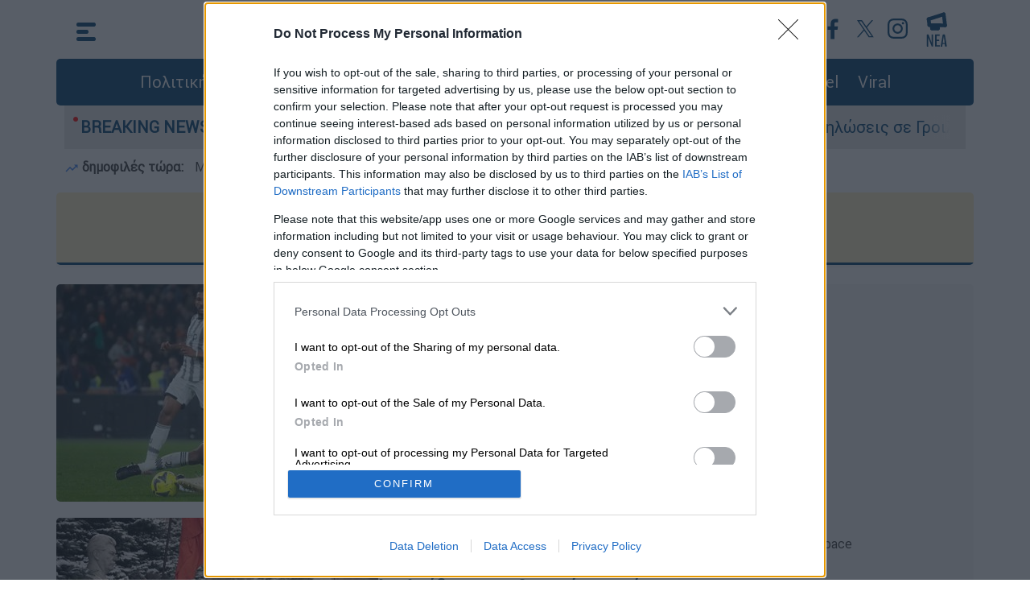

--- FILE ---
content_type: text/html; charset=utf-8
request_url: https://cdn.ethnos.gr/archive/05-03-2023
body_size: 15037
content:
<!DOCTYPE html>
<html class="no-js" lang="el">
<head>
    <title>Η αρθρογραφία του ethnos.gr στις Κυριακή 05 Μαρτίου 2023 | Έθνος </title>
    <meta name="title" content="Οι ειδήσεις όπως τις κατέγραψε το ΕΘΝΟΣ την Κυριακή 05 Μαρτίου 2023">
    <meta name="description" content="Ειδήσεις σήμερα από την Ελλάδα και όλο τον κόσμο. Δείτε τώρα τα τελευταία νέα και τις νεότερες ειδήσεις. Ολοκληρωμένες αναλύσεις &amp; ρεπορτάζ.">
    <meta name="robots" content="noindex">

<meta http-equiv="x-ua-compatible" content="ie=edge" />
<meta name="viewport" content="width=device-width, initial-scale=1.0" />
<meta charset="utf-8" />
<meta property="fb:pages" content="399225520203609" />
<meta name="facebook-domain-verification" content="mzd1e8pxx75oa0nmbrjprhb8tm584c" />
<meta http-equiv="Cache-Control" content="no-cache, no-store, must-revalidate" />
<meta http-equiv="Pragma" content="no-cache" />
<meta http-equiv="Expires" content="0" />
<link rel="dns-prefetch" href="https://cdn.ethnos.gr/">
<link rel="preconnect" href="https://cdn.ethnos.gr" crossorigin>
<link rel="preconnect" href="https://cmp.inmobi.com">
<link rel="preconnect" href="https://cdn.onesignal.com">
<link rel="preconnect" href="https://www.googletagmanager.com">
<link rel="preload" href="/css/fonts/Roboto-Regular.woff" as="font" type="font/woff" crossorigin />
<link rel="preload" href="//cdn.ethnos.gr/images/placeholder.jpg" as="image" />
<link rel="preload" href="/css/bootstrap.css?v=7" as="style" />
<link rel="preload" href="/css/style.css?v=7" as="style" />
<link rel="preload" href="/js/jquery.min.js" as="script" />
<link rel="preload" href="/js/custom.js?v=1" as="script" />
<link rel="shortcut icon" href="favicon.ico" />
<link rel="icon" sizes="16x16" href="//cdn.ethnos.gr/images/favicon-16x16.png" />
<link rel="icon" sizes="32x32" href="//cdn.ethnos.gr/images/favicon-32x32.png" />
<link rel="search" type="application/opensearchdescription+xml" href="/opensearch.xml" title="Search Articles on Ethnos.gr">
<link rel="manifest" href="/manifest.json" />
<style>
@font-face {font-family: Roboto; src: url('/css/fonts/Roboto-Regular.woff') format('woff'); font-display: swap;}
@media (min-width: 1400px) {
  .container {
    max-width: 1320px;
  }
}</style>
<link rel="stylesheet" href="/css/bootstrap.css?v=7" />
<link rel="stylesheet" href="/css/style.css?v=7" />
<style>
.latestnews {width:26px; height:43px;}</style>

<script async src="https://securepubads.g.doubleclick.net/tag/js/gpt.js"></script>
<script async src="https://www.googletagmanager.com/gtag/js?id=G-FGKZJ8ZNHP"></script>
<script>
   window.dataLayer = window.dataLayer || [];
   function gtag(){dataLayer.push(arguments);}
   gtag('js', new Date());
   gtag('config', 'G-FGKZJ8ZNHP');
   if (window.location.hostname == 'www.ethnos.gr') {
      function cmp() {
      var host = 'www.ethnos.gr';
      var element = document.createElement('script');
      var firstScript = document.getElementsByTagName('script')[0];
      var url = 'https://cmp.inmobi.com'
        .concat('/choice/', 'xe6c6NKtEWBYG', '/', host, '/choice.js?tag_version=V3');
      var uspTries = 0;
      var uspTriesLimit = 3;
      element.async = true;
      element.type = 'text/javascript';
      element.src = url;
      firstScript.parentNode.insertBefore(element, firstScript);
      function makeStub() {
        var TCF_LOCATOR_NAME = '__tcfapiLocator';
        var queue = [];
        var win = window;
        var cmpFrame;
        function addFrame() {
          var doc = win.document;
          var otherCMP = !!(win.frames[TCF_LOCATOR_NAME]);

          if (!otherCMP) {
            if (doc.body) {
              var iframe = doc.createElement('iframe');

              iframe.style.cssText = 'display:none';
              iframe.name = TCF_LOCATOR_NAME;
              doc.body.appendChild(iframe);
            } else {
              setTimeout(addFrame, 5);
            }
          }
          return !otherCMP;
        }

        function tcfAPIHandler() {
          var gdprApplies;
          var args = arguments;

          if (!args.length) {
            return queue;
          } else if (args[0] === 'setGdprApplies') {
            if (
              args.length > 3 &&
              args[2] === 2 &&
              typeof args[3] === 'boolean'
            ) {
              gdprApplies = args[3];
              if (typeof args[2] === 'function') {
                args[2]('set', true);
              }
            }
          } else if (args[0] === 'ping') {
            var retr = {
              gdprApplies: gdprApplies,
              cmpLoaded: false,
              cmpStatus: 'stub'
            };

            if (typeof args[2] === 'function') {
              args[2](retr);
            }
          } else {
            if(args[0] === 'init' && typeof args[3] === 'object') {
              args[3] = Object.assign(args[3], { tag_version: 'V3' });
            }
            queue.push(args);
          }
        }

        function postMessageEventHandler(event) {
          var msgIsString = typeof event.data === 'string';
          var json = {};

          try {
            if (msgIsString) {
              json = JSON.parse(event.data);
            } else {
              json = event.data;
            }
          } catch (ignore) {}

          var payload = json.__tcfapiCall;

          if (payload) {
            window.__tcfapi(
              payload.command,
              payload.version,
              function(retValue, success) {
                var returnMsg = {
                  __tcfapiReturn: {
                    returnValue: retValue,
                    success: success,
                    callId: payload.callId
                  }
                };
                if (msgIsString) {
                  returnMsg = JSON.stringify(returnMsg);
                }
                if (event && event.source && event.source.postMessage) {
                  event.source.postMessage(returnMsg, '*');
                }
              },
              payload.parameter
            );
          }
        }

        while (win) {
          try {
            if (win.frames[TCF_LOCATOR_NAME]) {
              cmpFrame = win;
              break;
            }
          } catch (ignore) {}

          if (win === window.top) {
            break;
          }
          win = win.parent;
        }
        if (!cmpFrame) {
              addFrame();
              win.__tcfapi = tcfAPIHandler;
              win.addEventListener('message', postMessageEventHandler, false);
          };
        };
        makeStub();
        var uspStubFunction = function() {
        var arg = arguments;
        if (typeof window.__uspapi !== uspStubFunction) {
          setTimeout(function() {
            if (typeof window.__uspapi !== 'undefined') {
              window.__uspapi.apply(window.__uspapi, arg);
            }
          }, 500);
        }
       };
       var checkIfUspIsReady = function() {
        uspTries++;
        if (window.__uspapi === uspStubFunction && uspTries < uspTriesLimit) {
          console.warn('USP is not accessible');
        } else {
          clearInterval(uspInterval);
        }
      };
      if (typeof window.__uspapi === 'undefined') {
        window.__uspapi = uspStubFunction;
        var uspInterval = setInterval(checkIfUspIsReady, 6000);
          };
        };
       cmp();
       initA = function () {
            setTimeout(function () { 
                    var firstAction = true;
                        if (window.__tcfapi) {
                        window.__tcfapi('addEventListener', 2, function (tcData, listenerSuccess) {
                            if (listenerSuccess) {
                                if (tcData.eventStatus === 'useractioncomplete' ||
                                    tcData.eventStatus === 'tcloaded') {
                                    if (firstAction) {
                                        googletag.pubads().refresh();
                                        firstAction = false;
                                    };
                                };
                            };
                        });
                    };
                setTimeout(function () {
                    const scripts = [
                        "//cdn.onesignal.com/sdks/OneSignalSDK.js"
                    ];
                    for (const script of scripts) {
                        const scriptTag = document.createElement("script");
                        scriptTag.src = script;
                        scriptTag.async = 1;
                        document.head.appendChild(scriptTag);
                        console.log('appended: ' + script);
                    };
                    window.OneSignal = window.OneSignal || [];
                    OneSignal.push(function () {
                        OneSignal.init({
                            appId: "f501735a-9dd6-4cb3-a3c9-7aacc864c3d3",
                        });
                    });
                }, 2000);
                }, 1500);
            };
       window.addEventListener("DOMContentLoaded", initA() , true);
   };
</script>

<script type="application/ld+json">{
    "@context":"https://schema.org",
    "@type":"WebSite",
    "url":"https://www.ethnos.gr/",
    "potentialAction": {
    "@type":"SearchAction",
    "target":"https://www.ethnos.gr/search?q={search_term_string}",
    "query-input":"required name=search_term_string"
    }, "@graph": [{
    "@type":"Organization",
    "@id":"https://www.ethnos.gr/#organization",
    "sameAs": [
        "https://www.facebook.com/ethnosonline",
        "https://twitter.com/ethnosgr",
        "https://www.instagram.com/ethnosnewspaper/"
    ],
        "name":"Ethnos",
        "url":"https://www.ethnos.gr/"
    },{
        "@type":"WebSite",
        "@id":"https://www.ethnos.gr/",
        "name":"Ethnos",
        "url":"https://www.ethnos.gr/"
    }
 ]};
</script>
<script data-schema="NewsMediaOrganization" type="application/ld+json">
  {
    "@context":"http://schema.org",
    "@type":"NewsMediaOrganization",
    "name":"ΕΘΝΟΣ",
    "url":"https://www.ethnos.gr",
    "address":[{
      "@type":"PostalAddress",
      "addressCountry":"Greece",
      "addressLocality":"Αττική",
      "addressRegion":"GR",
      "postalCode":"19400",
      "streetAddress":"2ο χλμ Μαρκοπούλου Κορωπί"
    }],
    "contactPoint":[{
      "@type":"ContactPoint",
      "areaServed":"GR",
      "contactType":"customer service",
      "telephone":"+302112122000"
    }],
    "logo": {
      "@type":"ImageObject",
      "url": "https://cdn.ethnos.gr/images/logo.png",
      "height":60,
      "width":260
    }
  }
</script>
<!-- Meta Pixel Code -->
<script>
!function(f,b,e,v,n,t,s)
{if(f.fbq)return;n=f.fbq=function(){n.callMethod?
n.callMethod.apply(n,arguments):n.queue.push(arguments)};
if(!f._fbq)f._fbq=n;n.push=n;n.loaded=!0;n.version='2.0';
n.queue=[];t=b.createElement(e);t.async=!0;
t.src=v;s=b.getElementsByTagName(e)[0];
s.parentNode.insertBefore(t,s)}(window, document,'script',
'https://connect.facebook.net/en_US/fbevents.js');
fbq('init', '501853401650765');
fbq('track', 'PageView');
</script>
<!-- End Meta Pixel Code -->
<style>
#__overlay {
    position:fixed;
    background-color:rgba(0,0,0,.5);
    top:0; left:0;
    width:100%; height:100%;
    z-index:2147483645;
}
.__creative {
    z-index:2147483646;
    position:absolute;
    top:calc(50% - 180px);
    left:calc(50% - 320px);
    max-width:80%;
}
.__creative img {
    width:100%;
    max-width:640px;
}
#efood {
    box-shadow: rgba(0, 0, 0, 0.25) 0px 54px 55px, rgba(0, 0, 0, 0.12) 0px -12px 30px, rgba(0, 0, 0, 0.12) 0px 4px 6px, rgba(0, 0, 0, 0.17) 0px 12px 13px, rgba(0, 0, 0, 0.09) 0px -3px 5px;
}
.__close {
    z-index:2147483647;
    position:absolute;
    top:calc(50% - 160px);
    left:calc(50% + 270px);
    cursor:pointer;
}
.__close img {
    width:30px;
}
@media (max-width: 640px) {
    .__creative {
            top:100px;
            left:0;
            max-width:unset;
            padding:20px;
    }
        .__close { 
            top:30px;
            right:30px;
            left:unset;
    }
}
</style>    
    <style>#ros_sidebar_1 {min-height:600px}</style>   
    
    <script>
        window.googletag = window.googletag || { cmd: [] };
        googletag.cmd.push(function() {
        googletag.defineSlot('/21771721121/ethnos.gr/ros_sidebar_1', [[300, 250], [336, 280], [300, 600]], 'ros_sidebar_1').addService(googletag.pubads());
            
        googletag.pubads().disableInitialLoad();
        googletag.pubads().enableSingleRequest();
        googletag.pubads().collapseEmptyDivs();
        googletag.enableServices();
        var firstAction = true;
        window.__tcfapi('addEventListener', 2, function (tcData, listenerSuccess) {
        if (listenerSuccess) {
            if (tcData.eventStatus === 'useractioncomplete' ||
                tcData.eventStatus === 'tcloaded') {
                if (firstAction) {
                    googletag.pubads().refresh();
                    firstAction = false;
                }
            }
        }
        });
        });   
        </script>   
      
</head>
<body>
    


    

    <div class="container p-0">
        
        <style type="text/css">
            .morningalert {
                padding:10px 10px 0 10px;
                font-weight:bold;
            }
            .morningalert a {
                font-weight:normal;
                color:#3d3d3d;
                padding:0 10px 0 10px;
            }
            @media (max-width: 540.98px) {
                .morningalert a {
                    padding: 0 
                }
                .morningalert a:first-child:before {
                    content: "\a";
                    white-space: pre;
                }
            }
        </style>
        <button type="button" class="scroll-top" aria-label="Go to the top" style="display: none;">&nbsp;</button>
        <header class="header">
           <div class="main-top-header container p-0">
                <div class="header-container p-0">
                    <div class="menu">
                        <div id="js-hamburger">

                    <svg xmlns="http://www.w3.org/2000/svg" width="24" height="23" viewBox="0 0 24 23" class="menu-icon">
                      <g id="Group_62" data-name="Group 62" transform="translate(-28.5 -24.5)">
                        <line id="Line_2A" data-name="Line 2A" x1="19" transform="translate(31 27)" fill="none" stroke="#004071" stroke-linecap="round" stroke-width="5"/>
                        <line id="Line_3A" data-name="Line 3A" x1="10" transform="translate(31 36)" fill="none" stroke="#004071" stroke-linecap="round" stroke-width="5"/>
                        <line id="Line_4A" data-name="Line 4A" x1="19" transform="translate(31 45)" fill="none" stroke="#004071" stroke-linecap="round" stroke-width="5"/>
                      </g>
                    </svg>
                    <svg xmlns="http://www.w3.org/2000/svg" width="25.071" height="25.071" viewBox="0 0 25.071 25.071" class="menu-close">
                      <g id="Group_63" data-name="Group 63" transform="translate(-27.464 -23.464)">
                        <line id="Line_2" data-name="Line 2" x1="18" y1="18" transform="translate(31 27)" fill="none" stroke="#fff" stroke-linecap="round" stroke-width="5"/>
                        <line id="Line_18" data-name="Line 18" x1="18" y1="18" transform="translate(49 27) rotate(90)" fill="none" stroke="#fff" stroke-linecap="round" stroke-width="5"/>
                      </g>
                    </svg>
                 </div>
                        <nav class="container p-0 nav">
                            <div class="menu-left-list col-12">
                                <div class="row">
                                    <div class="col-xl-4 col-lg-4 col-md-12 col-sm-12 col-xs-12">
                                        <ul class="first-level-list list-unstyled">
                                            
                                            <li><a href="/politics">Πολιτική</a></li>
                                            <li>
                                                <span class="submenu-item">
                                                    <a href="/economy" aria-label="Οικονομία">Οικονομία</a>
                                                    <span class="mobile-expander">
                                                        <span class="toggle-icon"></span>
                                                    </span>
                                                </span>
                                                <ul class="second-level-list list-unstyled">
                                                    <li><a href="/market" aria-label="Market">Market</a></li>
                                                </ul>
                                            </li>
                                            <li><a href="/greece" aria-label="Ελλάδα">Ελλάδα</a></li>
                                            <li><a href="/world" aria-label="Κόσμος">Κόσμος</a></li>
                                            <li><a href="/sports" aria-label="Αθλητισμός">Αθλητισμός</a></li>
                                            <li><a href="/opinions" aria-label="Απόψεις">Απόψεις</a></li>
                                            <li><a href="/videos" aria-label="Videos">Videos</a></li>
                                            <li>
                                                <span class="submenu-item">
                                                    <a href="/lifestyle" aria-label="Ψυχαγωγία">Ψυχαγωγία</a>
                                                    <span class="mobile-expander">
                                                        <span class="toggle-icon"></span>
                                                    </span>
                                                </span>
                                                <ul class="second-level-list list-unstyled">
                                                    <li><a href="/tv-media" aria-label="Τηλεόραση">Τηλεόραση</a></li>
                                                </ul>
                                            </li>
                                        </ul>
                                    </div>
                                 <div class="col-xl-4 col-lg-4 col-md-12 col-sm-12 col-xs-12">
                                        <ul class="first-level-list list-unstyled">
                                            <li>
                                                <span class="submenu-item">
                                                    <a href="/foodanddrink" aria-label="Φαγητό & Ποτό">Food & Drink</a>
                                                    <span class="mobile-expander">
                                                        <span class="toggle-icon"></span>
                                                    </span>
                                                </span>
                                                <ul class="second-level-list list-unstyled">
                                                    <li><a href="/syntages" aria-label="Συνταγές">Συνταγές</a></li>
                                                </ul>
                                            </li>
                                            <li><a href="/travel" aria-label="Travel">Travel</a></li>
                                            <li><a href="/health" aria-label="Υγεία">Υγεία</a></li>
                                            <li><a href="/paideia" aria-label="Παιδεία">Παιδεία</a></li>
                                            <li>
                                                <span class="submenu-item">
                                                    <a href="/culture" aria-label="Πολιτισμός">Πολιτισμός</a>
                                                    <span class="mobile-expander">
                                                        <span class="toggle-icon"></span>
                                                    </span>
                                                </span>
                                                <ul class="second-level-list list-unstyled">
                                                    <li><a href="/book" aria-label="Υγεία">Βιβλίο</a></li>
                                                    <li><a href="/theatre" aria-label="Θέατρο">Θέατρο</a></li>
                                                    <li><a href="/music" aria-label="Μουσική">Μουσική</a></li>
                                                    <li><a href="/cinema" aria-label="Cinema">Cinema</a></li>
                                                </ul>
                                            </li>
                                            <li><a href="/weather" aria-label="Ο καιρός">Καιρός</a></li>
                                        </ul>
                                    </div>
                                    <div class="col-xl-4 col-lg-4 col-md-12 col-sm-12 col-xs-12">
                                        <ul class="first-level-list list-unstyled">
                                            <li><a href="/technology" aria-label="Τεχνολογία">Τεχνολογία</a></li>
                                            <li><a href="/auto" aria-label="Auto">Auto</a></li>
                                            <li><a href="/moto" aria-label="Moto">Moto</a></li>
                                            <li><a href="/viral" aria-label="Viral">Viral</a></li>
                                            <li>
                                                <span class="submenu-item">
                                                    <a href="/history" aria-label="Ιστορία">Ιστορία</a>
                                                    <span class="mobile-expander">
                                                        <span class="toggle-icon"></span>
                                                    </span>
                                                </span>
                                                <ul class="second-level-list list-unstyled">
                                                    <li><a href="/todayinhistory" aria-label="Σαν σήμερα">Σαν σήμερα</a></li>
                                                </ul>
                                            </li>
                                            <li><a href="/pet" aria-label="Κατοικίδιο">Κατοικίδιο</a></li>
                                            <li><a href="/fashiondesign" aria-label="Μόδα & Σχέδιο">Fashion & Design</a></li>
                                            <li><a href="/frontpages" aria-label="Πρωτοσέλιδα">Πρωτοσέλιδα</a></li>
                                        </ul>
                                        <div class="menu-search-btn">
                                            <a type="button" class="btn btn-lg btn-secondary" href="/search" aria-label="Αναζήτηση">αναζήτηση άρθρου</a>
                                        </div>
                                    </div>
                                </div>
                                <div class="row menu-social-app-container">
                                    <div class="col-xl-6 col-lg-6 col-md-12 col-sm-12 col-xs-12">
                                        <div class="title">
                                            Ακολουθήστε το Έθνος στα κοινωνικά δίκτυα
                                        </div>
                                        <div class="social-links">
                                            <a href="https://www.youtube.com/channel/UCb0SCTuWPy0Lgr4NBYWzuGQ"  aria-label="Subscribe to our YouTube Channel">
                                                <img src="//cdn.ethnos.gr/images/YT_icon.svg" alt="Subscribe to our YouTube Channel" width="40" height="40" />
                                            </a>
                                            <a href="https://www.facebook.com/ethnosonline"  aria-label="Ethnos on FaceBook">
                                                <img src="//cdn.ethnos.gr/images/fb_icon.svg" alt="Follow us on FaceBook" />
                                            </a>
                                            <a href="https://twitter.com/ethnosgr"  aria-label="Ethnos on X">
                                                <svg xmlns="http://www.w3.org/2000/svg" width="40" height="40" viewBox="0 0 40 40"><defs><style>.z{fill:#fff;}.y{fill:#004071;}</style></defs><g transform="translate(19625 -8861)"><circle class="z" cx="20" cy="20" r="20" transform="translate(-19625 8861)"/><path class="y" d="M12.379,9l7.744-9H18.288L11.564,7.816,6.194,0H0L8.121,11.819,0,21.258H1.835L8.936,13l5.671,8.254H20.8L12.379,9ZM9.866,11.923l-.823-1.177L2.5,1.381H5.315L10.6,8.939l.823,1.177,6.868,9.824H15.47l-5.6-8.016Z" transform="translate(-19615 8870)"/></g></svg>
                                            </a>
                                            <a href="https://www.instagram.com/ethnosnewspaper"  aria-label="Ethnos on Instagram">
                                                <img src="//cdn.ethnos.gr/images/IG_icon.svg" alt="Follow us on Instagram" />
                                            </a>
                                        </div>
                                    </div>
                                    <div class="col-xl-6 col-lg-6 col-md-12 col-sm-12 col-xs-12">
                                        <div class="title">
                                            Κατέβαστε την εφαρμογή του Έθνους για κινητά
                                        </div>
                                        <div class="apps-links">
                                            <a href="https://apps.apple.com/gr/app/%CE%AD%CE%B8%CE%BD%CE%BF%CF%82/id1484970743?l=el"  aria-label="ΕΘΝΟΣ on AppStore">
                                                <img src="//cdn.ethnos.gr/images/Appstore.svg" alt="ΕΘΝΟΣ on AppStore" width="120" height="40" />
                                            </a>
                                            <a href="https://play.google.com/store/apps/details?id=gr.ethnos.app&hl=el&gl=US"  aria-label="ΕΘΝΟΣ on PlayStore">
                                                <img src="//cdn.ethnos.gr/images/GoogleStore.svg" alt="ΕΘΝΟΣ on PlayStore" width="135" height="40" />
                                            </a>
                                        </div>
                                    </div>
                                </div>
                                <div class="row">
                                    <div class="menu-footer-container col-xl-12 col-lg-12 col-md-12 col-sm-12 col-xs-12">
                                        <div>
                                            <a href="/oroi-xrisis"  aria-label="ΟΡΟΙ ΧΡΗΣΗΣ">ΟΡΟΙ ΧΡΗΣΗΣ</a>
                                        </div>
                                        <div>
                                            <a href="/privacy-policy"  aria-label="ΠΡΟΣΩΠΙΚΑ ΔΕΔΟΜΕΝΑ">ΠΡΟΣΩΠΙΚΑ ΔΕΔΟΜΕΝΑ</a>
                                        </div>
                                        <div>
                                            <a href="/cookies-policy"  aria-label="ΠΟΛΙΤΙΚΗ COOKIES">ΠΟΛΙΤΙΚΗ COOKIES</a>
                                        </div>
                                        <div>
                                            <a href="/about-us"  aria-label="ΠΟΙΟΙ ΕΙΜΑΣΤΕ">ΠΟΙΟΙ ΕΙΜΑΣΤΕ</a>
                                        </div>
                                        <div>
                                            <a href="/authors-list"  aria-label="ΑΡΘΟΓΡΑΦΟΙ">ΑΡΘΟΓΡΑΦΟΙ</a>
                                        </div>
                                    </div>
                                </div>
                            </div>
                        </nav>
                    </div>
                    <a class="logo" aria-label="Ethnos.gr - Homepage" href="/" title="ΕΘΝΟΣ - Ειδήσεις από την Ελλάδα και τον κόσμο"></a>
                    <div class="search">
                        <div class="menu2">
                            <div class="header-social-links">
                                <a href="https://www.youtube.com/channel/UCb0SCTuWPy0Lgr4NBYWzuGQ" target="_blank"  aria-label="Our YouTube Channel">
                                    
<svg xmlns="http://www.w3.org/2000/svg" width="40" height="40" viewBox="0 0 40 40">
  <g id="Group_758" data-name="Group 758" transform="translate(-798 -238)">
    <g id="Ellipse_22" data-name="Ellipse 22" transform="translate(798 238)" fill="#fff" stroke="#fff" stroke-width="1">
      <circle cx="20" cy="20" r="20" stroke="none"/>
      <circle cx="20" cy="20" r="19.5" fill="none"/>
    </g>
    <path id="Path_85" data-name="Path 85" d="M32.478,36.75a3.141,3.141,0,0,0-2.21-2.225C28.318,34,20.5,34,20.5,34s-7.818,0-9.767.526a3.141,3.141,0,0,0-2.21,2.225,35.365,35.365,0,0,0,0,12.113,3.141,3.141,0,0,0,2.21,2.225c1.95.526,9.767.526,9.767.526s7.818,0,9.767-.526a3.141,3.141,0,0,0,2.21-2.225,35.365,35.365,0,0,0,0-12.113ZM17.943,46.524V39.09l6.534,3.717Z" transform="translate(797.5 215)" fill="#004071"/>
  </g>
</svg>

                                </a>
                                <a href="https://www.facebook.com/ethnosonline" target="_blank"  aria-label="Ethnos on Facebook">
                                    <svg xmlns="http://www.w3.org/2000/svg" width="40" height="40" viewBox="0 0 40 40">
                                        <g id="Group_759" data-name="Group 759" transform="translate(-259 -674)">
                                            <g id="Ellipse_16" data-name="Ellipse 16" transform="translate(259 674)" fill="#fff" stroke="#fff" stroke-width="1">
                                            <circle cx="20" cy="20" r="20" stroke="none"/>
                                            <circle cx="20" cy="20" r="19.5" fill="none"/>
                                            </g>
                                            <path id="Path_9" data-name="Path 9" d="M66.648,46.789H62.062V35.4H58.22V30.939h3.825V27.666c0-3.8,2.324-5.877,5.728-5.877a31.144,31.144,0,0,1,3.431.176v3.969H68.845c-1.841,0-2.2.878-2.2,2.164v2.841h4.414L70.49,35.4H66.648Z" transform="translate(214.288 659.711)" fill="#004071"/>
                                        </g>
                                    </svg>

                                </a>
                                <a href="https://x.com/ethnosgr" target="_blank"  aria-label="Ethnos on Twitter">
                                   <svg xmlns="http://www.w3.org/2000/svg" width="40" height="40" viewBox="0 0 40 40" fill="#FFF"><g transform="translate(19625 -8861)"><circle class="z" cx="20" cy="20" r="20" transform="translate(-19625 8861)"/><path class="y" d="M12.379,9l7.744-9H18.288L11.564,7.816,6.194,0H0L8.121,11.819,0,21.258H1.835L8.936,13l5.671,8.254H20.8L12.379,9ZM9.866,11.923l-.823-1.177L2.5,1.381H5.315L10.6,8.939l.823,1.177,6.868,9.824H15.47l-5.6-8.016Z" transform="translate(-19615 8870)"/></g></svg>
                                </a>

                                <a href="https://www.instagram.com/ethnosgr/" target="_blank"  aria-label="Ethnos on Instagram">
                                    <svg xmlns="http://www.w3.org/2000/svg" width="40" height="40" viewBox="0 0 40 40">
  <g id="Group_761" data-name="Group 761" transform="translate(-978 -238)">
    <circle id="Ellipse_23" data-name="Ellipse 23" cx="20" cy="20" r="20" transform="translate(978 238)" fill="#fff"/>
    <path id="Path_88" data-name="Path 88" d="M862.046,434.775a9.172,9.172,0,0,1-.581,3.034,6.392,6.392,0,0,1-3.656,3.656,9.172,9.172,0,0,1-3.034.581c-1.333.061-1.759.075-5.154.075s-3.821-.014-5.154-.075a9.172,9.172,0,0,1-3.034-.581,6.392,6.392,0,0,1-3.656-3.656,9.17,9.17,0,0,1-.581-3.034c-.061-1.333-.075-1.759-.075-5.154s.014-3.821.075-5.154a9.17,9.17,0,0,1,.581-3.034,6.392,6.392,0,0,1,3.656-3.656,9.171,9.171,0,0,1,3.034-.581c1.333-.061,1.759-.075,5.154-.075s3.82.014,5.154.075a9.171,9.171,0,0,1,3.034.581,6.392,6.392,0,0,1,3.656,3.656,9.172,9.172,0,0,1,.581,3.034c.061,1.333.075,1.759.075,5.154s-.014,3.821-.075,5.154Zm-2.235-10.212a6.926,6.926,0,0,0-.431-2.325A4.146,4.146,0,0,0,857,419.862a6.926,6.926,0,0,0-2.325-.431c-1.32-.06-1.716-.073-5.059-.073s-3.739.013-5.059.073a6.927,6.927,0,0,0-2.325.431,4.146,4.146,0,0,0-2.376,2.376,6.927,6.927,0,0,0-.431,2.325c-.06,1.32-.073,1.716-.073,5.059s.013,3.739.073,5.059a6.927,6.927,0,0,0,.431,2.325,4.146,4.146,0,0,0,2.376,2.376,6.927,6.927,0,0,0,2.325.431c1.32.06,1.716.073,5.059.073s3.739-.013,5.059-.073A6.927,6.927,0,0,0,857,439.38,4.146,4.146,0,0,0,859.38,437a6.926,6.926,0,0,0,.431-2.325c.06-1.32.073-1.716.073-5.059s-.013-3.739-.073-5.059Zm-10.19,11.474a6.415,6.415,0,1,1,6.415-6.415,6.415,6.415,0,0,1-6.415,6.415Zm0-10.593a4.178,4.178,0,1,0,4.178,4.178,4.178,4.178,0,0,0-4.178-4.178Zm6.661-.986a1.5,1.5,0,1,1,1.5-1.5,1.5,1.5,0,0,1-1.5,1.5Z" transform="translate(148.879 -172.121)" fill="#004071"/>
  </g>
</svg>
                                </a>
                            </div>
                            <div class="news">
                                <a href="/news" aria-label="Τελευταία νέα">
                                    
                                    <svg version="1.1" class="latestnews" xmlns="http://www.w3.org/2000/svg" xmlns:xlink="http://www.w3.org/1999/xlink" x="0px" y="0px"
	 viewBox="0 0 28.2 46.3" style="enable-background:new 0 0 28.2 46.3;" xml:space="preserve">
<style type="text/css">
	.st1{fill:#004071;}
</style>
<g id="Group_778" transform="translate(-366.771 31.579) rotate(-7)">
	<g id="Group_777" transform="translate(342 -11)">
		<path id="Line_2" class="st1" d="M49,47.5c-0.1,0-0.2,0-0.4,0l-21-3c-1.4-0.2-2.3-1.5-2.1-2.8c0.2-1.4,1.5-2.3,2.8-2.1l0,0l21,3
			c1.4,0.2,2.3,1.5,2.1,2.8C51.3,46.6,50.2,47.5,49,47.5z"/>
		<path id="Line_18" class="st1" d="M28,36.5c-1.2,0-2.2-0.9-2.5-2c-0.3-1.4,0.6-2.7,2-2.9l0,0l21-4c1.4-0.3,2.7,0.6,2.9,2l0,0
			c0.3,1.4-0.6,2.7-2,2.9l0,0l-21,4C28.3,36.5,28.2,36.5,28,36.5z"/>
		<path id="Line_51" class="st1" d="M28,44.5c-1.4,0-2.5-1.1-2.5-2.5l0-8c0-1.4,1.1-2.5,2.5-2.5c1.4,0,2.5,1.1,2.5,2.5l0,8
			C30.5,43.4,29.4,44.5,28,44.5z"/>
		<path id="Line_52" class="st1" d="M49,47.5c-1.4,0-2.5-1.1-2.5-2.5l0-15c0-1.4,1.1-2.5,2.5-2.5s2.5,1.1,2.5,2.5l0,15
			C51.5,46.4,50.4,47.5,49,47.5z"/>
		<path id="Line_53" class="st1" d="M31,49.5c-1.4,0-2.5-1.1-2.5-2.5v-3c0-1.4,1.1-2.5,2.5-2.5c1.4,0,2.5,1.1,2.5,2.5v3
			C33.5,48.4,32.4,49.5,31,49.5z"/>
		<path id="Line_54" class="st1" d="M39,50.5c-1.4,0-2.5-1.1-2.5-2.5v-3c0-1.4,1.1-2.5,2.5-2.5c1.4,0,2.5,1.1,2.5,2.5v3
			C41.5,49.4,40.4,50.5,39,50.5z"/>
		<path id="Line_55" class="st1" d="M39,50.5c-0.1,0-0.2,0-0.3,0l-8-1c-1.4-0.2-2.3-1.4-2.2-2.8c0.2-1.4,1.4-2.3,2.8-2.2l0,0l8,1
			c1.4,0.2,2.3,1.4,2.2,2.8C41.3,49.6,40.3,50.5,39,50.5z"/>
	</g>
</g>
<g>
	<path class="st1" d="M1.2,46.3c-0.1,0-0.2,0-0.2-0.1c0-0.1-0.1-0.2-0.1-0.5V30.6C0.9,30.2,1,30,1.2,30h1.7c0.2,0,0.3,0.1,0.4,0.4
		l3.8,10.3c0,0.1,0,0,0.1,0l0-0.1v-10c0-0.4,0.1-0.6,0.3-0.6h1.4c0.2,0,0.3,0.2,0.3,0.6v15.2c0,0.2,0,0.4-0.1,0.4
		c0,0.1-0.1,0.1-0.2,0.1H7.7c-0.1,0-0.2,0-0.2-0.1c-0.1-0.1-0.2-0.2-0.2-0.3L2.9,34.7c0-0.1-0.1,0-0.1,0.1c0,0,0,0,0,0.1v10.9
		c0,0.2,0,0.4-0.1,0.5c0,0.1-0.1,0.1-0.2,0.1H1.2z"/>
	<path class="st1" d="M12.1,46.3c-0.1,0-0.2,0-0.2-0.1c0-0.1-0.1-0.2-0.1-0.4V30.5c0-0.2,0-0.3,0.1-0.4c0-0.1,0.1-0.1,0.2-0.1h6
		c0.1,0,0.1,0,0.1,0c0,0,0.1,0.1,0.1,0.1c0,0.1,0,0.2,0,0.3v0.9c0,0.2,0,0.3-0.1,0.4c0,0.1-0.1,0.1-0.2,0.1h-3.9
		c-0.1,0-0.1,0.1-0.1,0.4v4.6c0,0.1,0,0.1,0,0.2c0,0.1,0.1,0.1,0.1,0.1h3.1c0.2,0,0.3,0.2,0.3,0.5v0.9c0,0.3-0.1,0.5-0.3,0.5h-3.1
		c0,0-0.1,0-0.1,0.1c0,0.1,0,0.2,0,0.2v5.2h4.1c0.1,0,0.1,0,0.2,0c0,0,0.1,0.1,0.1,0.1c0,0.1,0,0.2,0,0.3v0.9c0,0.2,0,0.3-0.1,0.4
		c0,0.1-0.1,0.1-0.2,0.1H12.1z"/>
	<path class="st1" d="M19.8,46.3c-0.1,0-0.2-0.1-0.2-0.3v-0.2c0-0.1,0-0.2,0-0.2l2.6-15c0.1-0.4,0.2-0.6,0.4-0.6h2.3
		c0.2,0,0.3,0.2,0.4,0.6l2.5,15c0,0,0,0.1,0,0.1c0,0.1,0,0.1,0,0.2c0,0,0,0.1,0,0.1c0,0.2-0.1,0.3-0.2,0.3h-1.9
		c-0.2,0-0.3-0.2-0.4-0.5L25,43c0-0.2-0.1-0.3-0.1-0.3h-2.7c-0.1,0-0.1,0.1-0.1,0.3l-0.5,2.9c0,0.2-0.1,0.3-0.1,0.4
		c0,0.1-0.1,0.1-0.2,0.1H19.8z M22.5,41.3h2.3c0.1,0,0.1-0.1,0.1-0.2c0,0,0-0.1,0-0.1l-1.1-8.8c0-0.1,0-0.1,0-0.1c0,0,0,0,0,0.1
		L22.3,41c0,0.1,0,0.1,0,0.1C22.3,41.2,22.4,41.3,22.5,41.3z"/>
</g>
</svg>

                                </a>
                            </div>
                        </div>
                    </div>
                </div>
            </div>
         <div>
                <div class="col-12 menu-container d-none d-lg-block">
                    <ul class="list-inline">
                        <li class="list-inline-item"><a href="/politics" aria-label="Πολιτική">Πολιτική</a></li>
                        <li class="list-inline-item"><a href="/economy" aria-label="Οικονομία">Οικονομία</a></li>
                        <li class="list-inline-item"><a href="/greece" aria-label="Ελλάδα">Ελλάδα</a></li>
                        <li class="list-inline-item"><a href="/world" aria-label="Κόσμος">Κόσμος</a></li>
                        <li class="list-inline-item"><a href="/sports" aria-label="Αθλητισμός">Αθλητισμός</a></li>
                        <li class="list-inline-item"><a href="/lifestyle" aria-label="Ψυχαγωγία">Ψυχαγωγία</a></li>


                        <li class="list-inline-item"><a href="/foodanddrink" aria-label="Food">Food & Drink</a></li>
                        <li class="list-inline-item"><a href="/travel" aria-label="Travel">Travel</a></li>

                        <li class="list-inline-item"><a href="/viral" aria-label="Viral">Viral</a></li>

                       
                    </ul>
                </div>
            </div>
            <div>
                <div class="col-12 breaking-news-container">
                    <span class="title text-nowrap">BREAKING NEWS:
                    </span>
                    <span class="text">
                    <div class="ticker-wrap"><div class="ticker"><a class="ticker__item" href="/World/article/395065/katotaxeriaapothgroilandiamazikesdiadhloseissegroilandiakaidaniaenantiastisamerikanikesblepseis">«Κάτω τα χέρια από τη Γροιλανδία»: Μαζικές διαδηλώσεις σε Γροιλανδία και Δανία ενάντια στις αμερικανικές βλέψεις</a><a class="ticker__item" href="/Politics/article/395066/elladakaikyproselabanprosklhshapotontrampgiatosymboylioeirhnhsantidratoisrahl">Ελλάδα και Κύπρος έλαβαν πρόσκληση από τον Τραμπ για το «Συμβούλιο Ειρήνης» - Αντιδρά το Ισραήλ</a><a class="ticker__item" href="/Economy/article/395063/symfoniamercosurepesanoiypografesmetaapo25xroniadiapragmateyseontaepomenabhmata">Συμφωνία Mercosur: Έπεσαν οι υπογραφές μετά από 25 χρόνια διαπραγματεύσεων - Τα επόμενα βήματα</a><a class="ticker__item" href="/greece/article/395068/ergasiesanabathmishsstoaerodromiohrakleioytithagineimetispthseis">Εργασίες αναβάθμισης στο Αεροδρόμιο Ηρακλείου - Τι θα γίνει με τις πτήσεις</a></div></div>

                    </span>
                </div>
            </div>

            
            <div class="morningalert"><img src="/images/trending_up_18dp.png" /> δημοφιλές τώρα: <a href='/redir/article?aid=394983'>ΜΜΜ: Νέο φρένο στην εισιτηριοδιαφυγή με «τσουχτερά» πρόστιμα και άνοιγμα σε ιδιώτες ελεγκτές</a></div>
            

        </header>    
        <main role="main" class="main-container mt-0">
            
                <div class="category-title-container archive">
                    <h1 class="cat-title m-0">
                        05.03.2023
                    </h1>
                     <div class="cat-desc">
                            Οι ειδήσεις όπως τις κατέγραψε το ΕΘΝΟΣ την  Κυριακή 05 Μαρτίου 2023
                    </div>
               
            </div>
            <div class="row mt-4 feeds-sidebar-container">
                <div class="exo-content-wrap col-xl-8 col-lg-12 col-md-12 col-sm-12 col-xs-12">
                    <div class="posts-container home-feeds archive-feeds">
                        <div class="main-content">
                            <div class="single-post-container"><a href="/sports/article/249759/serieahromakyriarxhsestontermpimethgioybentoysmeobidamantsini"><img class="lozad single-image" src="/images/placeholder.jpg" data-src="//cdn.ethnos.gr/imgHandler/400/40bcfb2b-9bcd-43af-ae8c-3053c71ca5fd.jpg" alt="" /></a><div class="single-wrapper image"><div class="single-category"><a href="/sports">Αθλητισμός</a> | <a href="/archive/05-03-2023">05.03.2023 23:56</a></div><a class="single-title" href="/sports/article/249759/serieahromakyriarxhsestontermpimethgioybentoysmeobidamantsini">Serie A: Η Ρόμα κυριάρχησε στο ντέρμπι με τη Γιουβέντους με «οβίδα» Μαντσίνι</a><div class="single-description"><p>Η Ρόμα νίκησε 1-0 τη Γιουβέντους</p></div></div></div><div class="single-post-container"><a href="/World/article/249733/rosiagemisehkokkinhplateialoyloydiakaisobietikesshmaiesgiata70xroniaapotothanatotoystalin"><img class="lozad single-image" src="/images/placeholder.jpg" data-src="//cdn.ethnos.gr/imgHandler/400/e180408a-193c-4a3b-a785-428bbafda402.jpg" alt="" /></a><div class="single-wrapper image"><div class="single-category"><a href="/World">Κόσμος</a> | <a href="/archive/05-03-2023">05.03.2023 23:45</a></div><a class="single-title" href="/World/article/249733/rosiagemisehkokkinhplateialoyloydiakaisobietikesshmaiesgiata70xroniaapotothanatotoystalin">Ρωσία: Γέμισε η Κόκκινη Πλατεία λουλούδια και σοβιετικές σημαίες για τα 70 χρόνια από το θάνατο του Στάλιν</a><div class="single-description"><p>Περισσότεροι από 1.000 άνθρωποι συγκεντρώθηκαν νωρίς το πρωί σήμερα στην Κόκκινη Πλατεία </p></div></div></div><div class="single-post-container"><a href="/greece/article/249758/enosleptoysighthrhsanpyrosbesteskaidiasostesstoshmeiotoydystyxhmatososforotimhsstathymata"><img class="lozad single-image" src="/images/placeholder.jpg" data-src="//cdn.ethnos.gr/imgHandler/400/c564d0ff-3120-4292-9906-362f29c6c61e.jpg" alt="" /></a><div class="single-wrapper image"><div class="single-category"><a href="/greece">Ελλάδα</a> | <a href="/archive/05-03-2023">05.03.2023 23:45</a></div><a class="single-title" href="/greece/article/249758/enosleptoysighthrhsanpyrosbesteskaidiasostesstoshmeiotoydystyxhmatososforotimhsstathymata">Eνός λεπτού σιγή τήρησαν πυροσβέστες και διασώστες στο σημείο του δυστυχήματος ως φόρο τιμής στα θύματα</a><div class="single-description"><p>Eνός λεπτού σιγή από όλους όσους επιχείρησαν στο σημείο αυτές τις ημέρες </p></div></div></div><div class="single-post-container"><a href="/sports/article/249748/protathlhmaargentinhslivehuracansanlorenzo"><img class="lozad single-image" src="/images/placeholder.jpg" data-src="//cdn.ethnos.gr/imgHandler/400/20a890aa-3c65-4fe5-8f2f-f9f370d7654b.jpg" alt="" /></a><div class="single-wrapper image"><div class="single-category"><a href="/sports">Αθλητισμός</a> | <a href="/archive/05-03-2023">05.03.2023 23:30</a></div><a class="single-title" href="/sports/article/249748/protathlhmaargentinhslivehuracansanlorenzo">Πρωτάθλημα Αργεντινής: Δείτε Live τον αγώνα Huracan - San Lorenzo</a><div class="single-description"><p>Παρακολουθείστε ζωντανά από την υβριδική τηλεόραση του OPEN</p></div></div></div><div class="single-post-container"><a href="/ekklisia/article/249753/arxiepiskoposamerikhselpidoforoshtragodiastatemphtheteisedokimasiathnpisthkaithnelpidamas"><img class="lozad single-image" src="/images/placeholder.jpg" data-src="//cdn.ethnos.gr/imgHandler/400/fc56baea-0300-4400-9a74-edff6aeed16a.jpg" alt="" /></a><div class="single-wrapper image"><div class="single-category"><a href="/ekklisia">Εκκλησία</a> | <a href="/archive/05-03-2023">05.03.2023 23:18</a></div><a class="single-title" href="/ekklisia/article/249753/arxiepiskoposamerikhselpidoforoshtragodiastatemphtheteisedokimasiathnpisthkaithnelpidamas">Αρχιεπίσκοπος Αμερικής Ελπιδοφόρος: Η τραγωδία στα Τέμπη θέτει σε δοκιμασία την πίστη και την ελπίδα μας</a><div class="single-description"><p>Στην Κωνσταντινούπολη βρίσκεται από χθες ο Αρχιεπίσκοπος Αμερικής </p></div></div></div><div class="single-post-container"><a href="/sports/article/249754/boleithriambostoyolympiakoystoisrahlepithsmakampikaikathoristikobhmagiatoneyropaikotitlo"><img class="lozad single-image" src="/images/placeholder.jpg" data-src="//cdn.ethnos.gr/imgHandler/400/0832169a-9e65-493a-bf3b-a32e88065f70.jpg" alt="" /></a><div class="single-wrapper image"><div class="single-category"><a href="/sports">Αθλητισμός</a> | <a href="/archive/05-03-2023">05.03.2023 23:16</a></div><a class="single-title" href="/sports/article/249754/boleithriambostoyolympiakoystoisrahlepithsmakampikaikathoristikobhmagiatoneyropaikotitlo">Βόλεϊ: Θρίαμβος του Ολυμπιακού στο Ισραήλ επί της Μακάμπι και καθοριστικό βήμα για τον ευρωπαϊκό τίτλο!</a><div class="single-description"><p>Ο Ολυμπιακός επικράτησε 3-0 της Μακάμπι Τελ Αβίβ στο Ισραήλ και αγγίζει τον ευρωπαϊκό τίτλο</p></div></div></div><div class="single-post-container"><a href="/World/article/249749/zelenskiodynhrhkaisklhrhhmaxhtoystratoymasstontonmpas"><img class="lozad single-image" src="/images/placeholder.jpg" data-src="//cdn.ethnos.gr/imgHandler/400/2519c6c3-54b8-46e6-8cb9-3a7486ff400a.jpg" alt="" /></a><div class="single-wrapper image"><div class="single-category"><a href="/World">Κόσμος</a> | <a href="/archive/05-03-2023">05.03.2023 23:03</a></div><a class="single-title" href="/World/article/249749/zelenskiodynhrhkaisklhrhhmaxhtoystratoymasstontonmpas">Ζελένσκι: Οδυνηρή και σκληρή η μάχη του στρατού μας στο  Ντονμπάς</a><div class="single-description"><p>Η Μπαχμούτ έχει μετατραπεί στο σύμβολο του πολέμου για τον έλεγχο της βιομηχανικής περιοχής του Ντονμπάς εξού και οι σφοδρές μάχες</p></div></div></div><div class="single-post-container"><a href="/greece/article/249744/temphoelegxosstisgrammesxekinaypotonfobosobaronkatastrofonparoysiaeisaggeleathaanoixeitomayrokoyti"><img class="lozad single-image" src="/images/placeholder.jpg" data-src="//cdn.ethnos.gr/imgHandler/400/9666297a-3ccf-4e83-b6bf-26258c322f15.jpg" alt="" /></a><div class="single-wrapper image"><div class="single-category"><a href="/greece">Ελλάδα</a> | <a href="/archive/05-03-2023">05.03.2023 22:49</a></div><a class="single-title" href="/greece/article/249744/temphoelegxosstisgrammesxekinaypotonfobosobaronkatastrofonparoysiaeisaggeleathaanoixeitomayrokoyti">Ο έλεγχος στις σιδηροδρομικές γραμμές ξεκινά υπό τον φόβο σοβαρών καταστροφών - Παρουσία Εισαγγελέα θα ανοίξει το μαύρο κουτί για τα Τέμπη</a><div class="single-description"><p>Κλειστός για τουλάχιστον 5 με 7 ημέρες ακόμα θα παραμείνει ο βασικός σιδηροδρομικός άξονας της χώρας</p></div></div></div><div class="single-post-container"><a href="/sports/article/249737/tromerospaokdielysetonionikome60istorikogkolotzimaspoyespasetorekortoykoyda"><img class="lozad single-image" src="/images/placeholder.jpg" data-src="//cdn.ethnos.gr/imgHandler/400/531019e4-8893-409c-bc6d-2773e54cc6ac.jpg" alt="" /></a><div class="single-wrapper image"><div class="single-category"><a href="/sports">Αθλητισμός</a> | <a href="/archive/05-03-2023">05.03.2023 22:33</a></div><a class="single-title" href="/sports/article/249737/tromerospaokdielysetonionikome60istorikogkolotzimaspoyespasetorekortoykoyda">Τρομερός ΠΑΟΚ διέλυσε τον Ιωνικό με 6-0! Ιστορικό γκολ ο 17χρονος Τζίμας που έσπασε το ρεκόρ του Κούδα!</a><div class="single-description"><p>Σπουδαία ποδοσφαιρική παράσταση απ' τον ΠΑΟΚ στην Τούμπα</p></div></div></div><div class="single-post-container"><a href="/Politics/article/249746/pappasnaparaiththoyntoraoidieythynontestoyosekaithsergoseparamenoynmexrinaoristoynneoileeihnd"><img class="lozad single-image" src="/images/placeholder.jpg" data-src="//cdn.ethnos.gr/imgHandler/400/baf47214-d73f-4bc8-b096-a485c687c51b.jpg" alt="" /></a><div class="single-wrapper image"><div class="single-category"><a href="/Politics">Πολιτική</a> | <a href="/archive/05-03-2023">05.03.2023 22:27</a></div><a class="single-title" href="/Politics/article/249746/pappasnaparaiththoyntoraoidieythynontestoyosekaithsergoseparamenoynmexrinaoristoynneoileeihnd">Παππάς: «Να παραιτηθούν τώρα οι διευθύνοντες του ΟΣΕ και της ΕΡΓΟΣΕ» - «Παραμένουν μέχρι να οριστούν νέοι», λέει η ΝΔ</a><div class="single-description"><p>Το θέμα έφερε στην επιφάνεια το ρεπορτάζ του ethnos.gr</p></div></div></div><div class="single-post-container"><a href="/greece/article/249747/klhroshtzokeraytoieinaioityxeroiarithmoigiata6300000eyro"><img class="lozad single-image" src="/images/placeholder.jpg" data-src="//cdn.ethnos.gr/imgHandler/400/e34479ae-5a7f-4dbc-8030-1000389e670c.jpg" alt="" /></a><div class="single-wrapper image"><div class="single-category"><a href="/greece">Ελλάδα</a> | <a href="/archive/05-03-2023">05.03.2023 22:07</a></div><a class="single-title" href="/greece/article/249747/klhroshtzokeraytoieinaioityxeroiarithmoigiata6300000eyro">Κλήρωση Τζόκερ: Αυτοί είναι οι τυχεροί αριθμοί για τα 6.300.000 ευρώ</a><div class="single-description"><p>Δείτε αν είστε υπερτυχερός</p></div></div></div><div class="single-post-container"><a href="/Politics/article/249742/ragkoyshsgiatatemphnaapanthseihkybernhshpoioskybernhtikosepebalethnparanomhmetataxhtoystathmarxh"><img class="lozad single-image" src="/images/placeholder.jpg" data-src="//cdn.ethnos.gr/imgHandler/400/8bcdd4bc-4909-4bcf-96f1-024c07ada53b.jpg" alt="" /></a><div class="single-wrapper image"><div class="single-category"><a href="/Politics">Πολιτική</a> | <a href="/archive/05-03-2023">05.03.2023 21:51</a></div><a class="single-title" href="/Politics/article/249742/ragkoyshsgiatatemphnaapanthseihkybernhshpoioskybernhtikosepebalethnparanomhmetataxhtoystathmarxh">Ραγκούσης για τα Τέμπη: «Να απαντήσει η κυβέρνηση ποιος κυβερνητικός επέβαλε την παράνομη μετάταξη του σταθμάρχη»</a><div class="single-description"><p>'Όπως καταγγέλλει ο κ. Ραγκούσης «η μετάταξη του μοιραίου σταθμάρχη στον ΟΣΕ της Λάρισας είναι εξόφθαλμα παράνομη» </p></div></div></div><div class="single-post-container"><a href="/sports/article/249736/peraseanetaaptohrakleiohaekkaipathsekoryfhsthsuperleague"><img class="lozad single-image" src="/images/placeholder.jpg" data-src="//cdn.ethnos.gr/imgHandler/400/4839c7f0-b314-4a3d-8fb8-1bee4e721a4f.jpg" alt="" /></a><div class="single-wrapper image"><div class="single-category"><a href="/sports">Αθλητισμός</a> | <a href="/archive/05-03-2023">05.03.2023 21:35</a></div><a class="single-title" href="/sports/article/249736/peraseanetaaptohrakleiohaekkaipathsekoryfhsthsuperleague">Πέρασε άνετα απ' το Ηράκλειο η ΑΕΚ και πάτησε κορυφή στη Super League</a><div class="single-description"><p>Η ΑΕΚ επικράτησε 3-0 του ΟΦΗ στο Ηράκλειο </p></div></div></div><div class="single-post-container"><a href="/greece/article/249741/temphprofylakisteosostathmarxhslarisasgiatotragikodystyxhma"><img class="lozad single-image" src="/images/placeholder.jpg" data-src="//cdn.ethnos.gr/imgHandler/400/ebfd93e7-2a4b-4c55-afb0-e282175272df.jpg" alt="" /></a><div class="single-wrapper image"><div class="single-category"><a href="/greece">Ελλάδα</a> | <a href="/archive/05-03-2023">05.03.2023 21:35</a></div><a class="single-title" href="/greece/article/249741/temphprofylakisteosostathmarxhslarisasgiatotragikodystyxhma">Τέμπη: Προφυλακιστέος ο σταθμάρχης Λάρισας για το τραγικό δυστύχημα</a><div class="single-description"><p>Ο 59χρονος σταθμάρχης κρίθηκε προφυλακιστέος με σύμφωνη γνώμη ανακρίτριας και εισαγγελέα.</p></div></div></div><div class="single-post-container"><a href="/greece/article/249739/eikonesntrophsstonoropomeapolymanshhlikiomenhssthnpilothtoyspitioythsmhnyseiskaiedeapotondhmarxo"><img class="lozad single-image" src="/images/placeholder.jpg" data-src="//cdn.ethnos.gr/imgHandler/400/9d080fda-5c6a-4d8e-9997-3a0fe373bcf8.jpg" alt="" /></a><div class="single-wrapper image"><div class="single-category"><a href="/greece">Ελλάδα</a> | <a href="/archive/05-03-2023">05.03.2023 21:34</a></div><a class="single-title" href="/greece/article/249739/eikonesntrophsstonoropomeapolymanshhlikiomenhssthnpilothtoyspitioythsmhnyseiskaiedeapotondhmarxo">Εικόνες ντροπής στον Ωρωπό με απολύμανση ηλικιωμένης στην πιλοτή του σπιτιού της: Μηνύσεις και ΕΔΕ από τον δήμαρχο</a><div class="single-description"><p>Τι αναφέρει σε ανάρτησή του</p></div></div></div>

                            <div id="post-loader">
                                <div class="spinner-grow text-primary" role="status">
                                    <span class="sr-only">Loading...</span>
                                </div>
                            </div>
                        </div>
                    </div>
                </div>
                <div class="exo-sidebar-sticky col-xl-4 col-lg-12 col-md-12 col-sm-12 col-xs-12">
                    <div class="sidebar-inner">
                        <div class="adv-section mb-5">
                            <div id="ros_sidebar_1"></div>
                        </div>
                    </div>
                </div>
            </div>
        </main>
    </div>
    <script>const positionid = '10'; const dateid = '05-03-2023';</script>
<link rel="stylesheet" href="/css/jquery.fancybox.min.css" />
<link rel="stylesheet" href="/css/exo.css" />
<style>
#sidesticky {position:fixed; top:10%; left:-500px; cursor:pointer;z-index:2147483647; transition:all 500ms; box-shadow: rgba(100, 100, 111, 0.2) 0px 7px 29px 0px;}
#sidesticky:after {position:absolute; top:calc(50% - 40px); right:-20px; background-color:#990000; width:20px; height:80px; content:""; border-top-right-radius:10px; border-bottom-right-radius:10px; background-image:url('/images/left-arrow.png'); background-position:center center; background-repeat:no-repeat}
.leftskin, .rightskin {position: fixed; display:block !important; left: -150px;top: 0;max-width: 300px;height: 1080px;z-index: 1001;}
.rightskin {left: unset; right: -150px;}
@media (max-width: 1649px) {.leftskin, .rightskin {display:none !important}}
</style>
<script src="/js/jquery.min.js"></script>
<script defer="defer" src="/js/bootstrap.min.js"></script>
<script defer="defer" src="/js/exo-sidebar.js"></script>
<script defer="defer" src="/js/lozad.min.js"></script>
<script src="/js/custom.js?v=1"></script>

<script>
    if (window.location.hostname != 'www.ethnos.gr') {
        top.location.replace('https://www.ethnos.gr' + window.location.pathname);
    };
</script>
<div id="sidesticky"></div>
<div id="skin"></div>

<script>

    googletag.cmd.push(function () {
            if (window.innerWidth > 800) {
                googletag.defineSlot('/21771721121/ethnos.gr/sidesticky', [[300, 250], [336, 280], [300, 600]], 'sidesticky').addService(googletag.pubads());
                googletag.display('sidesticky');

                googletag.setConfig({
                targeting: {
                    category: getFirstPathSegment(),
                },
                    singleRequest: true,
                });

            };
            const sidesticky = document.getElementById('sidesticky');
            googletag.pubads().addEventListener('slotOnload', function (event) {
                console.log(event.slot.getSlotElementId() + '===============');
                if (event.slot.getSlotElementId() === 'sidesticky') {
                    if (window.innerWidth > 800) {
                        sidesticky.style.left = 0;
                        setTimeout(function () {
                            sidesticky.style.left = '-500px';
                        }, 15000);
                        sidesticky.onclick = function () {
                            this.style.left = '-500px'
                        };
                    }
                };
         });
    });
</script>
<!-- Cached by OPEN Digital Group CMS on: 18-01-26 05:51:08 -->
    <link rel="stylesheet" href="/css/owl.carousel.min.css" />
    <link rel="stylesheet" href="/css/owl.theme.default.min.css" />            
    <script defer="defer" src="/js/owl.carousel.min.js"></script>
    <script defer="defer" src="/js/jquery.fancybox.min.js"></script>

<script>
googletag.cmd.push(function () {
    googletag.display('ros_sidebar_1');
});
</script>

<script defer src="https://static.cloudflareinsights.com/beacon.min.js/vcd15cbe7772f49c399c6a5babf22c1241717689176015" integrity="sha512-ZpsOmlRQV6y907TI0dKBHq9Md29nnaEIPlkf84rnaERnq6zvWvPUqr2ft8M1aS28oN72PdrCzSjY4U6VaAw1EQ==" data-cf-beacon='{"version":"2024.11.0","token":"0bf01c69c7b54818838fe7a5a018e4f1","server_timing":{"name":{"cfCacheStatus":true,"cfEdge":true,"cfExtPri":true,"cfL4":true,"cfOrigin":true,"cfSpeedBrain":true},"location_startswith":null}}' crossorigin="anonymous"></script>
</body>
</html>

--- FILE ---
content_type: text/html; charset=utf-8
request_url: https://www.ethnos.gr/archive/05-03-2023
body_size: 13814
content:
<!DOCTYPE html><html class="no-js" lang="el"><head><title>Η αρθρογραφία του ethnos.gr στις Κυριακή 05 Μαρτίου 2023 | Έθνος </title><meta name="title" content="Οι ειδήσεις όπως τις κατέγραψε το ΕΘΝΟΣ την Κυριακή 05 Μαρτίου 2023"><meta name="description" content="Ειδήσεις σήμερα από την Ελλάδα και όλο τον κόσμο. Δείτε τώρα τα τελευταία νέα και τις νεότερες ειδήσεις. Ολοκληρωμένες αναλύσεις &amp; ρεπορτάζ."><meta http-equiv="x-ua-compatible" content="ie=edge" /><meta name="viewport" content="width=device-width, initial-scale=1.0" /><meta charset="utf-8" /><meta property="fb:pages" content="399225520203609" /><meta name="facebook-domain-verification" content="mzd1e8pxx75oa0nmbrjprhb8tm584c" /><meta http-equiv="Cache-Control" content="no-cache, no-store, must-revalidate" /><meta http-equiv="Pragma" content="no-cache" /><meta http-equiv="Expires" content="0" /><link rel="dns-prefetch" href="https://cdn.ethnos.gr/"><link rel="preconnect" href="https://cdn.ethnos.gr" crossorigin><link rel="preconnect" href="https://cmp.inmobi.com"><link rel="preconnect" href="https://cdn.onesignal.com"><link rel="preconnect" href="https://www.googletagmanager.com"><link rel="preload" href="/css/fonts/Roboto-Regular.woff" as="font" type="font/woff" crossorigin /><link rel="preload" href="//cdn.ethnos.gr/images/placeholder.jpg" as="image" /><link rel="preload" href="/css/bootstrap.css?v=7" as="style" /><link rel="preload" href="/css/style.css?v=7" as="style" /><link rel="preload" href="/js/jquery.min.js" as="script" /><link rel="preload" href="/js/custom.js?v=1" as="script" /><link rel="shortcut icon" href="favicon.ico" /><link rel="icon" sizes="16x16" href="//cdn.ethnos.gr/images/favicon-16x16.png" /><link rel="icon" sizes="32x32" href="//cdn.ethnos.gr/images/favicon-32x32.png" /><link rel="search" type="application/opensearchdescription+xml" href="/opensearch.xml" title="Search Articles on Ethnos.gr"><link rel="manifest" href="/manifest.json" /><style>@font-face {font-family: Roboto; src: url('/css/fonts/Roboto-Regular.woff') format('woff'); font-display: swap;}@media (min-width: 1400px) {.container {max-width: 1320px;}}</style><link rel="stylesheet" href="/css/bootstrap.css?v=7" /><link rel="stylesheet" href="/css/style.css?v=7" /><style>.latestnews {width:26px; height:43px;}</style><script async src="https://securepubads.g.doubleclick.net/tag/js/gpt.js"></script><script async src="https://www.googletagmanager.com/gtag/js?id=G-FGKZJ8ZNHP"></script><script>window.dataLayer = window.dataLayer || [];function gtag(){dataLayer.push(arguments);}gtag('js', new Date());gtag('config', 'G-FGKZJ8ZNHP');if (window.location.hostname == 'www.ethnos.gr') {function cmp() {var host = 'www.ethnos.gr';var element = document.createElement('script');var firstScript = document.getElementsByTagName('script')[0];var url = 'https://cmp.inmobi.com'.concat('/choice/', 'xe6c6NKtEWBYG', '/', host, '/choice.js?tag_version=V3');var uspTries = 0;var uspTriesLimit = 3;element.async = true;element.type = 'text/javascript';element.src = url;firstScript.parentNode.insertBefore(element, firstScript);function makeStub() {var TCF_LOCATOR_NAME = '__tcfapiLocator';var queue = [];var win = window;var cmpFrame;function addFrame() {var doc = win.document;var otherCMP = !!(win.frames[TCF_LOCATOR_NAME]);if (!otherCMP) {if (doc.body) {var iframe = doc.createElement('iframe');iframe.style.cssText = 'display:none';iframe.name = TCF_LOCATOR_NAME;doc.body.appendChild(iframe);} else {setTimeout(addFrame, 5);}}return !otherCMP;}function tcfAPIHandler() {var gdprApplies;var args = arguments;if (!args.length) {return queue;} else if (args[0] === 'setGdprApplies') {if (args.length > 3 &&args[2] === 2 &&typeof args[3] === 'boolean') {gdprApplies = args[3];if (typeof args[2] === 'function') {args[2]('set', true);}}} else if (args[0] === 'ping') {var retr = {gdprApplies: gdprApplies,cmpLoaded: false,cmpStatus: 'stub'};if (typeof args[2] === 'function') {args[2](retr);}} else {if(args[0] === 'init' && typeof args[3] === 'object') {args[3] = Object.assign(args[3], { tag_version: 'V3' });}queue.push(args);}}function postMessageEventHandler(event) {var msgIsString = typeof event.data === 'string';var json = {};try {if (msgIsString) {json = JSON.parse(event.data);} else {json = event.data;}} catch (ignore) {}var payload = json.__tcfapiCall;if (payload) {window.__tcfapi(payload.command,payload.version,function(retValue, success) {var returnMsg = {__tcfapiReturn: {returnValue: retValue,success: success,callId: payload.callId}};if (msgIsString) {returnMsg = JSON.stringify(returnMsg);}if (event && event.source && event.source.postMessage) {event.source.postMessage(returnMsg, '*');}},payload.parameter);}}while (win) {try {if (win.frames[TCF_LOCATOR_NAME]) {cmpFrame = win;break;}} catch (ignore) {}if (win === window.top) {break;}win = win.parent;}if (!cmpFrame) {addFrame();win.__tcfapi = tcfAPIHandler;win.addEventListener('message', postMessageEventHandler, false);};};makeStub();var uspStubFunction = function() {var arg = arguments;if (typeof window.__uspapi !== uspStubFunction) {setTimeout(function() {if (typeof window.__uspapi !== 'undefined') {window.__uspapi.apply(window.__uspapi, arg);}}, 500);}};var checkIfUspIsReady = function() {uspTries++;if (window.__uspapi === uspStubFunction && uspTries < uspTriesLimit) {console.warn('USP is not accessible');} else {clearInterval(uspInterval);}};if (typeof window.__uspapi === 'undefined') {window.__uspapi = uspStubFunction;var uspInterval = setInterval(checkIfUspIsReady, 6000);};};cmp();initA = function () {setTimeout(function () {var firstAction = true;if (window.__tcfapi) {window.__tcfapi('addEventListener', 2, function (tcData, listenerSuccess) {if (listenerSuccess) {if (tcData.eventStatus === 'useractioncomplete' ||tcData.eventStatus === 'tcloaded') {if (firstAction) {googletag.pubads().refresh();firstAction = false;};};};});};setTimeout(function () {const scripts = ["//cdn.onesignal.com/sdks/OneSignalSDK.js"];for (const script of scripts) {const scriptTag = document.createElement("script");scriptTag.src = script;scriptTag.async = 1;document.head.appendChild(scriptTag);console.log('appended: ' + script);};window.OneSignal = window.OneSignal || [];OneSignal.push(function () {OneSignal.init({appId: "f501735a-9dd6-4cb3-a3c9-7aacc864c3d3",});});}, 2000);}, 1500);};window.addEventListener("DOMContentLoaded", initA() , true);};</script><script type="application/ld+json">{"@context":"https://schema.org","@type":"WebSite","url":"https://www.ethnos.gr/","potentialAction": {"@type":"SearchAction","target":"https://www.ethnos.gr/search?q={search_term_string}","query-input":"required name=search_term_string"}, "@graph": [{"@type":"Organization","@id":"https://www.ethnos.gr/#organization","sameAs": ["https://www.facebook.com/ethnosonline","https://twitter.com/ethnosgr","https://www.instagram.com/ethnosnewspaper/"],"name":"Ethnos","url":"https://www.ethnos.gr/"},{"@type":"WebSite","@id":"https://www.ethnos.gr/","name":"Ethnos","url":"https://www.ethnos.gr/"}]};</script><script data-schema="NewsMediaOrganization" type="application/ld+json">{"@context":"http://schema.org","@type":"NewsMediaOrganization","name":"ΕΘΝΟΣ","url":"https://www.ethnos.gr","address":[{"@type":"PostalAddress","addressCountry":"Greece","addressLocality":"Αττική","addressRegion":"GR","postalCode":"19400","streetAddress":"2ο χλμ Μαρκοπούλου Κορωπί"}],"contactPoint":[{"@type":"ContactPoint","areaServed":"GR","contactType":"customer service","telephone":"+302112122000"}],"logo": {"@type":"ImageObject","url": "https://cdn.ethnos.gr/images/logo.png","height":60,"width":260}}</script><!-- Meta Pixel Code --><script>!function(f,b,e,v,n,t,s){if(f.fbq)return;n=f.fbq=function(){n.callMethod?n.callMethod.apply(n,arguments):n.queue.push(arguments)};if(!f._fbq)f._fbq=n;n.push=n;n.loaded=!0;n.version='2.0';n.queue=[];t=b.createElement(e);t.async=!0;t.src=v;s=b.getElementsByTagName(e)[0];s.parentNode.insertBefore(t,s)}(window, document,'script','https://connect.facebook.net/en_US/fbevents.js');fbq('init', '501853401650765');fbq('track', 'PageView');</script><!-- End Meta Pixel Code --><style>#__overlay {position:fixed;background-color:rgba(0,0,0,.5);top:0; left:0;width:100%; height:100%;z-index:2147483645;}.__creative {z-index:2147483646;position:absolute;top:calc(50% - 180px);left:calc(50% - 320px);max-width:80%;}.__creative img {width:100%;max-width:640px;}#efood {box-shadow: rgba(0, 0, 0, 0.25) 0px 54px 55px, rgba(0, 0, 0, 0.12) 0px -12px 30px, rgba(0, 0, 0, 0.12) 0px 4px 6px, rgba(0, 0, 0, 0.17) 0px 12px 13px, rgba(0, 0, 0, 0.09) 0px -3px 5px;}.__close {z-index:2147483647;position:absolute;top:calc(50% - 160px);left:calc(50% + 270px);cursor:pointer;}.__close img {width:30px;}@media (max-width: 640px) {.__creative {top:100px;left:0;max-width:unset;padding:20px;}.__close {top:30px;right:30px;left:unset;}}</style><style>#ros_sidebar_1 {min-height:600px}</style><script>window.googletag = window.googletag || { cmd: [] };googletag.cmd.push(function() {googletag.defineSlot('/21771721121/ethnos.gr/ros_sidebar_1', [[300, 250], [336, 280], [300, 600]], 'ros_sidebar_1').addService(googletag.pubads());googletag.pubads().disableInitialLoad();googletag.pubads().enableSingleRequest();googletag.pubads().collapseEmptyDivs();googletag.enableServices();var firstAction = true;window.__tcfapi('addEventListener', 2, function (tcData, listenerSuccess) {if (listenerSuccess) {if (tcData.eventStatus === 'useractioncomplete' ||tcData.eventStatus === 'tcloaded') {if (firstAction) {googletag.pubads().refresh();firstAction = false;}}}});});</script></head><body><div class="container p-0"><style type="text/css">.morningalert {padding:10px 10px 0 10px;font-weight:bold;}.morningalert a {font-weight:normal;color:#3d3d3d;padding:0 10px 0 10px;}@media (max-width: 540.98px) {.morningalert a {padding: 0}.morningalert a:first-child:before {content: "\a";white-space: pre;}}</style><button type="button" class="scroll-top" aria-label="Go to the top" style="display: none;">&nbsp;</button><header class="header"><div class="main-top-header container p-0"><div class="header-container p-0"><div class="menu"><div id="js-hamburger"><svg xmlns="http://www.w3.org/2000/svg" width="24" height="23" viewBox="0 0 24 23" class="menu-icon"><g id="Group_62" data-name="Group 62" transform="translate(-28.5 -24.5)"><line id="Line_2A" data-name="Line 2A" x1="19" transform="translate(31 27)" fill="none" stroke="#004071" stroke-linecap="round" stroke-width="5"/><line id="Line_3A" data-name="Line 3A" x1="10" transform="translate(31 36)" fill="none" stroke="#004071" stroke-linecap="round" stroke-width="5"/><line id="Line_4A" data-name="Line 4A" x1="19" transform="translate(31 45)" fill="none" stroke="#004071" stroke-linecap="round" stroke-width="5"/></g></svg><svg xmlns="http://www.w3.org/2000/svg" width="25.071" height="25.071" viewBox="0 0 25.071 25.071" class="menu-close"><g id="Group_63" data-name="Group 63" transform="translate(-27.464 -23.464)"><line id="Line_2" data-name="Line 2" x1="18" y1="18" transform="translate(31 27)" fill="none" stroke="#fff" stroke-linecap="round" stroke-width="5"/><line id="Line_18" data-name="Line 18" x1="18" y1="18" transform="translate(49 27) rotate(90)" fill="none" stroke="#fff" stroke-linecap="round" stroke-width="5"/></g></svg></div><nav class="container p-0 nav"><div class="menu-left-list col-12"><div class="row"><div class="col-xl-4 col-lg-4 col-md-12 col-sm-12 col-xs-12"><ul class="first-level-list list-unstyled"><li><a href="/politics">Πολιτική</a></li><li><span class="submenu-item"><a href="/economy" aria-label="Οικονομία">Οικονομία</a><span class="mobile-expander"><span class="toggle-icon"></span></span></span><ul class="second-level-list list-unstyled"><li><a href="/market" aria-label="Market">Market</a></li></ul></li><li><a href="/greece" aria-label="Ελλάδα">Ελλάδα</a></li><li><a href="/world" aria-label="Κόσμος">Κόσμος</a></li><li><a href="/sports" aria-label="Αθλητισμός">Αθλητισμός</a></li><li><a href="/opinions" aria-label="Απόψεις">Απόψεις</a></li><li><a href="/videos" aria-label="Videos">Videos</a></li><li><span class="submenu-item"><a href="/lifestyle" aria-label="Ψυχαγωγία">Ψυχαγωγία</a><span class="mobile-expander"><span class="toggle-icon"></span></span></span><ul class="second-level-list list-unstyled"><li><a href="/tv-media" aria-label="Τηλεόραση">Τηλεόραση</a></li></ul></li></ul></div><div class="col-xl-4 col-lg-4 col-md-12 col-sm-12 col-xs-12"><ul class="first-level-list list-unstyled"><li><span class="submenu-item"><a href="/foodanddrink" aria-label="Φαγητό & Ποτό">Food & Drink</a><span class="mobile-expander"><span class="toggle-icon"></span></span></span><ul class="second-level-list list-unstyled"><li><a href="/syntages" aria-label="Συνταγές">Συνταγές</a></li></ul></li><li><a href="/travel" aria-label="Travel">Travel</a></li><li><a href="/health" aria-label="Υγεία">Υγεία</a></li><li><a href="/paideia" aria-label="Παιδεία">Παιδεία</a></li><li><span class="submenu-item"><a href="/culture" aria-label="Πολιτισμός">Πολιτισμός</a><span class="mobile-expander"><span class="toggle-icon"></span></span></span><ul class="second-level-list list-unstyled"><li><a href="/book" aria-label="Υγεία">Βιβλίο</a></li><li><a href="/theatre" aria-label="Θέατρο">Θέατρο</a></li><li><a href="/music" aria-label="Μουσική">Μουσική</a></li><li><a href="/cinema" aria-label="Cinema">Cinema</a></li></ul></li><li><a href="/weather" aria-label="Ο καιρός">Καιρός</a></li></ul></div><div class="col-xl-4 col-lg-4 col-md-12 col-sm-12 col-xs-12"><ul class="first-level-list list-unstyled"><li><a href="/technology" aria-label="Τεχνολογία">Τεχνολογία</a></li><li><a href="/auto" aria-label="Auto">Auto</a></li><li><a href="/moto" aria-label="Moto">Moto</a></li><li><a href="/viral" aria-label="Viral">Viral</a></li><li><span class="submenu-item"><a href="/history" aria-label="Ιστορία">Ιστορία</a><span class="mobile-expander"><span class="toggle-icon"></span></span></span><ul class="second-level-list list-unstyled"><li><a href="/todayinhistory" aria-label="Σαν σήμερα">Σαν σήμερα</a></li></ul></li><li><a href="/pet" aria-label="Κατοικίδιο">Κατοικίδιο</a></li><li><a href="/fashiondesign" aria-label="Μόδα & Σχέδιο">Fashion & Design</a></li><li><a href="/frontpages" aria-label="Πρωτοσέλιδα">Πρωτοσέλιδα</a></li></ul><div class="menu-search-btn"><a type="button" class="btn btn-lg btn-secondary" href="/search" aria-label="Αναζήτηση">αναζήτηση άρθρου</a></div></div></div><div class="row menu-social-app-container"><div class="col-xl-6 col-lg-6 col-md-12 col-sm-12 col-xs-12"><div class="title">Ακολουθήστε το Έθνος στα κοινωνικά δίκτυα</div><div class="social-links"><a href="https://www.youtube.com/channel/UCb0SCTuWPy0Lgr4NBYWzuGQ"  aria-label="Subscribe to our YouTube Channel"><img src="//cdn.ethnos.gr/images/YT_icon.svg" alt="Subscribe to our YouTube Channel" width="40" height="40" /></a><a href="https://www.facebook.com/ethnosonline"  aria-label="Ethnos on FaceBook"><img src="//cdn.ethnos.gr/images/fb_icon.svg" alt="Follow us on FaceBook" /></a><a href="https://twitter.com/ethnosgr"  aria-label="Ethnos on X"><svg xmlns="http://www.w3.org/2000/svg" width="40" height="40" viewBox="0 0 40 40"><defs><style>.z{fill:#fff;}.y{fill:#004071;}</style></defs><g transform="translate(19625 -8861)"><circle class="z" cx="20" cy="20" r="20" transform="translate(-19625 8861)"/><path class="y" d="M12.379,9l7.744-9H18.288L11.564,7.816,6.194,0H0L8.121,11.819,0,21.258H1.835L8.936,13l5.671,8.254H20.8L12.379,9ZM9.866,11.923l-.823-1.177L2.5,1.381H5.315L10.6,8.939l.823,1.177,6.868,9.824H15.47l-5.6-8.016Z" transform="translate(-19615 8870)"/></g></svg></a><a href="https://www.instagram.com/ethnosnewspaper"  aria-label="Ethnos on Instagram"><img src="//cdn.ethnos.gr/images/IG_icon.svg" alt="Follow us on Instagram" /></a></div></div><div class="col-xl-6 col-lg-6 col-md-12 col-sm-12 col-xs-12"><div class="title">Κατέβαστε την εφαρμογή του Έθνους για κινητά</div><div class="apps-links"><a href="https://apps.apple.com/gr/app/%CE%AD%CE%B8%CE%BD%CE%BF%CF%82/id1484970743?l=el"  aria-label="ΕΘΝΟΣ on AppStore"><img src="//cdn.ethnos.gr/images/Appstore.svg" alt="ΕΘΝΟΣ on AppStore" width="120" height="40" /></a><a href="https://play.google.com/store/apps/details?id=gr.ethnos.app&hl=el&gl=US"  aria-label="ΕΘΝΟΣ on PlayStore"><img src="//cdn.ethnos.gr/images/GoogleStore.svg" alt="ΕΘΝΟΣ on PlayStore" width="135" height="40" /></a></div></div></div><div class="row"><div class="menu-footer-container col-xl-12 col-lg-12 col-md-12 col-sm-12 col-xs-12"><div><a href="/oroi-xrisis"  aria-label="ΟΡΟΙ ΧΡΗΣΗΣ">ΟΡΟΙ ΧΡΗΣΗΣ</a></div><div><a href="/privacy-policy"  aria-label="ΠΡΟΣΩΠΙΚΑ ΔΕΔΟΜΕΝΑ">ΠΡΟΣΩΠΙΚΑ ΔΕΔΟΜΕΝΑ</a></div><div><a href="/cookies-policy"  aria-label="ΠΟΛΙΤΙΚΗ COOKIES">ΠΟΛΙΤΙΚΗ COOKIES</a></div><div><a href="/about-us"  aria-label="ΠΟΙΟΙ ΕΙΜΑΣΤΕ">ΠΟΙΟΙ ΕΙΜΑΣΤΕ</a></div><div><a href="/authors-list"  aria-label="ΑΡΘΟΓΡΑΦΟΙ">ΑΡΘΟΓΡΑΦΟΙ</a></div></div></div></div></nav></div><a class="logo" aria-label="Ethnos.gr - Homepage" href="/" title="ΕΘΝΟΣ - Ειδήσεις από την Ελλάδα και τον κόσμο"></a><div class="search"><div class="menu2"><div class="header-social-links"><a href="https://www.youtube.com/channel/UCb0SCTuWPy0Lgr4NBYWzuGQ" target="_blank"  aria-label="Our YouTube Channel"><svg xmlns="http://www.w3.org/2000/svg" width="40" height="40" viewBox="0 0 40 40"><g id="Group_758" data-name="Group 758" transform="translate(-798 -238)"><g id="Ellipse_22" data-name="Ellipse 22" transform="translate(798 238)" fill="#fff" stroke="#fff" stroke-width="1"><circle cx="20" cy="20" r="20" stroke="none"/><circle cx="20" cy="20" r="19.5" fill="none"/></g><path id="Path_85" data-name="Path 85" d="M32.478,36.75a3.141,3.141,0,0,0-2.21-2.225C28.318,34,20.5,34,20.5,34s-7.818,0-9.767.526a3.141,3.141,0,0,0-2.21,2.225,35.365,35.365,0,0,0,0,12.113,3.141,3.141,0,0,0,2.21,2.225c1.95.526,9.767.526,9.767.526s7.818,0,9.767-.526a3.141,3.141,0,0,0,2.21-2.225,35.365,35.365,0,0,0,0-12.113ZM17.943,46.524V39.09l6.534,3.717Z" transform="translate(797.5 215)" fill="#004071"/></g></svg></a><a href="https://www.facebook.com/ethnosonline" target="_blank"  aria-label="Ethnos on Facebook"><svg xmlns="http://www.w3.org/2000/svg" width="40" height="40" viewBox="0 0 40 40"><g id="Group_759" data-name="Group 759" transform="translate(-259 -674)"><g id="Ellipse_16" data-name="Ellipse 16" transform="translate(259 674)" fill="#fff" stroke="#fff" stroke-width="1"><circle cx="20" cy="20" r="20" stroke="none"/><circle cx="20" cy="20" r="19.5" fill="none"/></g><path id="Path_9" data-name="Path 9" d="M66.648,46.789H62.062V35.4H58.22V30.939h3.825V27.666c0-3.8,2.324-5.877,5.728-5.877a31.144,31.144,0,0,1,3.431.176v3.969H68.845c-1.841,0-2.2.878-2.2,2.164v2.841h4.414L70.49,35.4H66.648Z" transform="translate(214.288 659.711)" fill="#004071"/></g></svg></a><a href="https://x.com/ethnosgr" target="_blank"  aria-label="Ethnos on Twitter"><svg xmlns="http://www.w3.org/2000/svg" width="40" height="40" viewBox="0 0 40 40" fill="#FFF"><g transform="translate(19625 -8861)"><circle class="z" cx="20" cy="20" r="20" transform="translate(-19625 8861)"/><path class="y" d="M12.379,9l7.744-9H18.288L11.564,7.816,6.194,0H0L8.121,11.819,0,21.258H1.835L8.936,13l5.671,8.254H20.8L12.379,9ZM9.866,11.923l-.823-1.177L2.5,1.381H5.315L10.6,8.939l.823,1.177,6.868,9.824H15.47l-5.6-8.016Z" transform="translate(-19615 8870)"/></g></svg></a><a href="https://www.instagram.com/ethnosgr/" target="_blank"  aria-label="Ethnos on Instagram"><svg xmlns="http://www.w3.org/2000/svg" width="40" height="40" viewBox="0 0 40 40"><g id="Group_761" data-name="Group 761" transform="translate(-978 -238)"><circle id="Ellipse_23" data-name="Ellipse 23" cx="20" cy="20" r="20" transform="translate(978 238)" fill="#fff"/><path id="Path_88" data-name="Path 88" d="M862.046,434.775a9.172,9.172,0,0,1-.581,3.034,6.392,6.392,0,0,1-3.656,3.656,9.172,9.172,0,0,1-3.034.581c-1.333.061-1.759.075-5.154.075s-3.821-.014-5.154-.075a9.172,9.172,0,0,1-3.034-.581,6.392,6.392,0,0,1-3.656-3.656,9.17,9.17,0,0,1-.581-3.034c-.061-1.333-.075-1.759-.075-5.154s.014-3.821.075-5.154a9.17,9.17,0,0,1,.581-3.034,6.392,6.392,0,0,1,3.656-3.656,9.171,9.171,0,0,1,3.034-.581c1.333-.061,1.759-.075,5.154-.075s3.82.014,5.154.075a9.171,9.171,0,0,1,3.034.581,6.392,6.392,0,0,1,3.656,3.656,9.172,9.172,0,0,1,.581,3.034c.061,1.333.075,1.759.075,5.154s-.014,3.821-.075,5.154Zm-2.235-10.212a6.926,6.926,0,0,0-.431-2.325A4.146,4.146,0,0,0,857,419.862a6.926,6.926,0,0,0-2.325-.431c-1.32-.06-1.716-.073-5.059-.073s-3.739.013-5.059.073a6.927,6.927,0,0,0-2.325.431,4.146,4.146,0,0,0-2.376,2.376,6.927,6.927,0,0,0-.431,2.325c-.06,1.32-.073,1.716-.073,5.059s.013,3.739.073,5.059a6.927,6.927,0,0,0,.431,2.325,4.146,4.146,0,0,0,2.376,2.376,6.927,6.927,0,0,0,2.325.431c1.32.06,1.716.073,5.059.073s3.739-.013,5.059-.073A6.927,6.927,0,0,0,857,439.38,4.146,4.146,0,0,0,859.38,437a6.926,6.926,0,0,0,.431-2.325c.06-1.32.073-1.716.073-5.059s-.013-3.739-.073-5.059Zm-10.19,11.474a6.415,6.415,0,1,1,6.415-6.415,6.415,6.415,0,0,1-6.415,6.415Zm0-10.593a4.178,4.178,0,1,0,4.178,4.178,4.178,4.178,0,0,0-4.178-4.178Zm6.661-.986a1.5,1.5,0,1,1,1.5-1.5,1.5,1.5,0,0,1-1.5,1.5Z" transform="translate(148.879 -172.121)" fill="#004071"/></g></svg></a></div><div class="news"><a href="/news" aria-label="Τελευταία νέα"><svg version="1.1" class="latestnews" xmlns="http://www.w3.org/2000/svg" xmlns:xlink="http://www.w3.org/1999/xlink" x="0px" y="0px"viewBox="0 0 28.2 46.3" style="enable-background:new 0 0 28.2 46.3;" xml:space="preserve"><style type="text/css">.st1{fill:#004071;}</style><g id="Group_778" transform="translate(-366.771 31.579) rotate(-7)"><g id="Group_777" transform="translate(342 -11)"><path id="Line_2" class="st1" d="M49,47.5c-0.1,0-0.2,0-0.4,0l-21-3c-1.4-0.2-2.3-1.5-2.1-2.8c0.2-1.4,1.5-2.3,2.8-2.1l0,0l21,3c1.4,0.2,2.3,1.5,2.1,2.8C51.3,46.6,50.2,47.5,49,47.5z"/><path id="Line_18" class="st1" d="M28,36.5c-1.2,0-2.2-0.9-2.5-2c-0.3-1.4,0.6-2.7,2-2.9l0,0l21-4c1.4-0.3,2.7,0.6,2.9,2l0,0c0.3,1.4-0.6,2.7-2,2.9l0,0l-21,4C28.3,36.5,28.2,36.5,28,36.5z"/><path id="Line_51" class="st1" d="M28,44.5c-1.4,0-2.5-1.1-2.5-2.5l0-8c0-1.4,1.1-2.5,2.5-2.5c1.4,0,2.5,1.1,2.5,2.5l0,8C30.5,43.4,29.4,44.5,28,44.5z"/><path id="Line_52" class="st1" d="M49,47.5c-1.4,0-2.5-1.1-2.5-2.5l0-15c0-1.4,1.1-2.5,2.5-2.5s2.5,1.1,2.5,2.5l0,15C51.5,46.4,50.4,47.5,49,47.5z"/><path id="Line_53" class="st1" d="M31,49.5c-1.4,0-2.5-1.1-2.5-2.5v-3c0-1.4,1.1-2.5,2.5-2.5c1.4,0,2.5,1.1,2.5,2.5v3C33.5,48.4,32.4,49.5,31,49.5z"/><path id="Line_54" class="st1" d="M39,50.5c-1.4,0-2.5-1.1-2.5-2.5v-3c0-1.4,1.1-2.5,2.5-2.5c1.4,0,2.5,1.1,2.5,2.5v3C41.5,49.4,40.4,50.5,39,50.5z"/><path id="Line_55" class="st1" d="M39,50.5c-0.1,0-0.2,0-0.3,0l-8-1c-1.4-0.2-2.3-1.4-2.2-2.8c0.2-1.4,1.4-2.3,2.8-2.2l0,0l8,1c1.4,0.2,2.3,1.4,2.2,2.8C41.3,49.6,40.3,50.5,39,50.5z"/></g></g><g><path class="st1" d="M1.2,46.3c-0.1,0-0.2,0-0.2-0.1c0-0.1-0.1-0.2-0.1-0.5V30.6C0.9,30.2,1,30,1.2,30h1.7c0.2,0,0.3,0.1,0.4,0.4l3.8,10.3c0,0.1,0,0,0.1,0l0-0.1v-10c0-0.4,0.1-0.6,0.3-0.6h1.4c0.2,0,0.3,0.2,0.3,0.6v15.2c0,0.2,0,0.4-0.1,0.4c0,0.1-0.1,0.1-0.2,0.1H7.7c-0.1,0-0.2,0-0.2-0.1c-0.1-0.1-0.2-0.2-0.2-0.3L2.9,34.7c0-0.1-0.1,0-0.1,0.1c0,0,0,0,0,0.1v10.9c0,0.2,0,0.4-0.1,0.5c0,0.1-0.1,0.1-0.2,0.1H1.2z"/><path class="st1" d="M12.1,46.3c-0.1,0-0.2,0-0.2-0.1c0-0.1-0.1-0.2-0.1-0.4V30.5c0-0.2,0-0.3,0.1-0.4c0-0.1,0.1-0.1,0.2-0.1h6c0.1,0,0.1,0,0.1,0c0,0,0.1,0.1,0.1,0.1c0,0.1,0,0.2,0,0.3v0.9c0,0.2,0,0.3-0.1,0.4c0,0.1-0.1,0.1-0.2,0.1h-3.9c-0.1,0-0.1,0.1-0.1,0.4v4.6c0,0.1,0,0.1,0,0.2c0,0.1,0.1,0.1,0.1,0.1h3.1c0.2,0,0.3,0.2,0.3,0.5v0.9c0,0.3-0.1,0.5-0.3,0.5h-3.1c0,0-0.1,0-0.1,0.1c0,0.1,0,0.2,0,0.2v5.2h4.1c0.1,0,0.1,0,0.2,0c0,0,0.1,0.1,0.1,0.1c0,0.1,0,0.2,0,0.3v0.9c0,0.2,0,0.3-0.1,0.4c0,0.1-0.1,0.1-0.2,0.1H12.1z"/><path class="st1" d="M19.8,46.3c-0.1,0-0.2-0.1-0.2-0.3v-0.2c0-0.1,0-0.2,0-0.2l2.6-15c0.1-0.4,0.2-0.6,0.4-0.6h2.3c0.2,0,0.3,0.2,0.4,0.6l2.5,15c0,0,0,0.1,0,0.1c0,0.1,0,0.1,0,0.2c0,0,0,0.1,0,0.1c0,0.2-0.1,0.3-0.2,0.3h-1.9c-0.2,0-0.3-0.2-0.4-0.5L25,43c0-0.2-0.1-0.3-0.1-0.3h-2.7c-0.1,0-0.1,0.1-0.1,0.3l-0.5,2.9c0,0.2-0.1,0.3-0.1,0.4c0,0.1-0.1,0.1-0.2,0.1H19.8z M22.5,41.3h2.3c0.1,0,0.1-0.1,0.1-0.2c0,0,0-0.1,0-0.1l-1.1-8.8c0-0.1,0-0.1,0-0.1c0,0,0,0,0,0.1L22.3,41c0,0.1,0,0.1,0,0.1C22.3,41.2,22.4,41.3,22.5,41.3z"/></g></svg></a></div></div></div></div></div><div><div class="col-12 menu-container d-none d-lg-block"><ul class="list-inline"><li class="list-inline-item"><a href="/politics" aria-label="Πολιτική">Πολιτική</a></li><li class="list-inline-item"><a href="/economy" aria-label="Οικονομία">Οικονομία</a></li><li class="list-inline-item"><a href="/greece" aria-label="Ελλάδα">Ελλάδα</a></li><li class="list-inline-item"><a href="/world" aria-label="Κόσμος">Κόσμος</a></li><li class="list-inline-item"><a href="/sports" aria-label="Αθλητισμός">Αθλητισμός</a></li><li class="list-inline-item"><a href="/lifestyle" aria-label="Ψυχαγωγία">Ψυχαγωγία</a></li><li class="list-inline-item"><a href="/foodanddrink" aria-label="Food">Food & Drink</a></li><li class="list-inline-item"><a href="/travel" aria-label="Travel">Travel</a></li><li class="list-inline-item"><a href="/viral" aria-label="Viral">Viral</a></li></ul></div></div><div><div class="col-12 breaking-news-container"><span class="title text-nowrap">BREAKING NEWS:</span><span class="text"><div class="ticker-wrap"><div class="ticker"><a class="ticker__item" href="/World/article/395065/katotaxeriaapothgroilandiamazikesdiadhloseissegroilandiakaidaniaenantiastisamerikanikesblepseis">«Κάτω τα χέρια από τη Γροιλανδία»: Μαζικές διαδηλώσεις σε Γροιλανδία και Δανία ενάντια στις αμερικανικές βλέψεις</a><a class="ticker__item" href="/Politics/article/395066/elladakaikyproselabanprosklhshapotontrampgiatosymboylioeirhnhsantidratoisrahl">Ελλάδα και Κύπρος έλαβαν πρόσκληση από τον Τραμπ για το «Συμβούλιο Ειρήνης» - Αντιδρά το Ισραήλ</a><a class="ticker__item" href="/Economy/article/395063/symfoniamercosurepesanoiypografesmetaapo25xroniadiapragmateyseontaepomenabhmata">Συμφωνία Mercosur: Έπεσαν οι υπογραφές μετά από 25 χρόνια διαπραγματεύσεων - Τα επόμενα βήματα</a><a class="ticker__item" href="/greece/article/395068/ergasiesanabathmishsstoaerodromiohrakleioytithagineimetispthseis">Εργασίες αναβάθμισης στο Αεροδρόμιο Ηρακλείου - Τι θα γίνει με τις πτήσεις</a></div></div></span></div></div><div class="morningalert"><img src="/images/trending_up_18dp.png" /> δημοφιλές τώρα: <a href='/redir/article?aid=394983'>ΜΜΜ: Νέο φρένο στην εισιτηριοδιαφυγή με «τσουχτερά» πρόστιμα και άνοιγμα σε ιδιώτες ελεγκτές</a></div></header><main role="main" class="main-container mt-0"><div class="category-title-container archive"><h1 class="cat-title m-0">05.03.2023</h1><div class="cat-desc">Οι ειδήσεις όπως τις κατέγραψε το ΕΘΝΟΣ την  Κυριακή 05 Μαρτίου 2023</div></div><div class="row mt-4 feeds-sidebar-container"><div class="exo-content-wrap col-xl-8 col-lg-12 col-md-12 col-sm-12 col-xs-12"><div class="posts-container home-feeds archive-feeds"><div class="main-content"><div class="single-post-container"><a href="/sports/article/249759/serieahromakyriarxhsestontermpimethgioybentoysmeobidamantsini"><img class="lozad single-image" src="/images/placeholder.jpg" data-src="//cdn.ethnos.gr/imgHandler/400/40bcfb2b-9bcd-43af-ae8c-3053c71ca5fd.jpg" alt="" /></a><div class="single-wrapper image"><div class="single-category"><a href="/sports">Αθλητισμός</a> | <a href="/archive/05-03-2023">05.03.2023 23:56</a></div><a class="single-title" href="/sports/article/249759/serieahromakyriarxhsestontermpimethgioybentoysmeobidamantsini">Serie A: Η Ρόμα κυριάρχησε στο ντέρμπι με τη Γιουβέντους με «οβίδα» Μαντσίνι</a><div class="single-description"><p>Η Ρόμα νίκησε 1-0 τη Γιουβέντους</p></div></div></div><div class="single-post-container"><a href="/World/article/249733/rosiagemisehkokkinhplateialoyloydiakaisobietikesshmaiesgiata70xroniaapotothanatotoystalin"><img class="lozad single-image" src="/images/placeholder.jpg" data-src="//cdn.ethnos.gr/imgHandler/400/e180408a-193c-4a3b-a785-428bbafda402.jpg" alt="" /></a><div class="single-wrapper image"><div class="single-category"><a href="/World">Κόσμος</a> | <a href="/archive/05-03-2023">05.03.2023 23:45</a></div><a class="single-title" href="/World/article/249733/rosiagemisehkokkinhplateialoyloydiakaisobietikesshmaiesgiata70xroniaapotothanatotoystalin">Ρωσία: Γέμισε η Κόκκινη Πλατεία λουλούδια και σοβιετικές σημαίες για τα 70 χρόνια από το θάνατο του Στάλιν</a><div class="single-description"><p>Περισσότεροι από 1.000 άνθρωποι συγκεντρώθηκαν νωρίς το πρωί σήμερα στην Κόκκινη Πλατεία </p></div></div></div><div class="single-post-container"><a href="/greece/article/249758/enosleptoysighthrhsanpyrosbesteskaidiasostesstoshmeiotoydystyxhmatososforotimhsstathymata"><img class="lozad single-image" src="/images/placeholder.jpg" data-src="//cdn.ethnos.gr/imgHandler/400/c564d0ff-3120-4292-9906-362f29c6c61e.jpg" alt="" /></a><div class="single-wrapper image"><div class="single-category"><a href="/greece">Ελλάδα</a> | <a href="/archive/05-03-2023">05.03.2023 23:45</a></div><a class="single-title" href="/greece/article/249758/enosleptoysighthrhsanpyrosbesteskaidiasostesstoshmeiotoydystyxhmatososforotimhsstathymata">Eνός λεπτού σιγή τήρησαν πυροσβέστες και διασώστες στο σημείο του δυστυχήματος ως φόρο τιμής στα θύματα</a><div class="single-description"><p>Eνός λεπτού σιγή από όλους όσους επιχείρησαν στο σημείο αυτές τις ημέρες </p></div></div></div><div class="single-post-container"><a href="/sports/article/249748/protathlhmaargentinhslivehuracansanlorenzo"><img class="lozad single-image" src="/images/placeholder.jpg" data-src="//cdn.ethnos.gr/imgHandler/400/20a890aa-3c65-4fe5-8f2f-f9f370d7654b.jpg" alt="" /></a><div class="single-wrapper image"><div class="single-category"><a href="/sports">Αθλητισμός</a> | <a href="/archive/05-03-2023">05.03.2023 23:30</a></div><a class="single-title" href="/sports/article/249748/protathlhmaargentinhslivehuracansanlorenzo">Πρωτάθλημα Αργεντινής: Δείτε Live τον αγώνα Huracan - San Lorenzo</a><div class="single-description"><p>Παρακολουθείστε ζωντανά από την υβριδική τηλεόραση του OPEN</p></div></div></div><div class="single-post-container"><a href="/ekklisia/article/249753/arxiepiskoposamerikhselpidoforoshtragodiastatemphtheteisedokimasiathnpisthkaithnelpidamas"><img class="lozad single-image" src="/images/placeholder.jpg" data-src="//cdn.ethnos.gr/imgHandler/400/fc56baea-0300-4400-9a74-edff6aeed16a.jpg" alt="" /></a><div class="single-wrapper image"><div class="single-category"><a href="/ekklisia">Εκκλησία</a> | <a href="/archive/05-03-2023">05.03.2023 23:18</a></div><a class="single-title" href="/ekklisia/article/249753/arxiepiskoposamerikhselpidoforoshtragodiastatemphtheteisedokimasiathnpisthkaithnelpidamas">Αρχιεπίσκοπος Αμερικής Ελπιδοφόρος: Η τραγωδία στα Τέμπη θέτει σε δοκιμασία την πίστη και την ελπίδα μας</a><div class="single-description"><p>Στην Κωνσταντινούπολη βρίσκεται από χθες ο Αρχιεπίσκοπος Αμερικής </p></div></div></div><div class="single-post-container"><a href="/sports/article/249754/boleithriambostoyolympiakoystoisrahlepithsmakampikaikathoristikobhmagiatoneyropaikotitlo"><img class="lozad single-image" src="/images/placeholder.jpg" data-src="//cdn.ethnos.gr/imgHandler/400/0832169a-9e65-493a-bf3b-a32e88065f70.jpg" alt="" /></a><div class="single-wrapper image"><div class="single-category"><a href="/sports">Αθλητισμός</a> | <a href="/archive/05-03-2023">05.03.2023 23:16</a></div><a class="single-title" href="/sports/article/249754/boleithriambostoyolympiakoystoisrahlepithsmakampikaikathoristikobhmagiatoneyropaikotitlo">Βόλεϊ: Θρίαμβος του Ολυμπιακού στο Ισραήλ επί της Μακάμπι και καθοριστικό βήμα για τον ευρωπαϊκό τίτλο!</a><div class="single-description"><p>Ο Ολυμπιακός επικράτησε 3-0 της Μακάμπι Τελ Αβίβ στο Ισραήλ και αγγίζει τον ευρωπαϊκό τίτλο</p></div></div></div><div class="single-post-container"><a href="/World/article/249749/zelenskiodynhrhkaisklhrhhmaxhtoystratoymasstontonmpas"><img class="lozad single-image" src="/images/placeholder.jpg" data-src="//cdn.ethnos.gr/imgHandler/400/2519c6c3-54b8-46e6-8cb9-3a7486ff400a.jpg" alt="" /></a><div class="single-wrapper image"><div class="single-category"><a href="/World">Κόσμος</a> | <a href="/archive/05-03-2023">05.03.2023 23:03</a></div><a class="single-title" href="/World/article/249749/zelenskiodynhrhkaisklhrhhmaxhtoystratoymasstontonmpas">Ζελένσκι: Οδυνηρή και σκληρή η μάχη του στρατού μας στο  Ντονμπάς</a><div class="single-description"><p>Η Μπαχμούτ έχει μετατραπεί στο σύμβολο του πολέμου για τον έλεγχο της βιομηχανικής περιοχής του Ντονμπάς εξού και οι σφοδρές μάχες</p></div></div></div><div class="single-post-container"><a href="/greece/article/249744/temphoelegxosstisgrammesxekinaypotonfobosobaronkatastrofonparoysiaeisaggeleathaanoixeitomayrokoyti"><img class="lozad single-image" src="/images/placeholder.jpg" data-src="//cdn.ethnos.gr/imgHandler/400/9666297a-3ccf-4e83-b6bf-26258c322f15.jpg" alt="" /></a><div class="single-wrapper image"><div class="single-category"><a href="/greece">Ελλάδα</a> | <a href="/archive/05-03-2023">05.03.2023 22:49</a></div><a class="single-title" href="/greece/article/249744/temphoelegxosstisgrammesxekinaypotonfobosobaronkatastrofonparoysiaeisaggeleathaanoixeitomayrokoyti">Ο έλεγχος στις σιδηροδρομικές γραμμές ξεκινά υπό τον φόβο σοβαρών καταστροφών - Παρουσία Εισαγγελέα θα ανοίξει το μαύρο κουτί για τα Τέμπη</a><div class="single-description"><p>Κλειστός για τουλάχιστον 5 με 7 ημέρες ακόμα θα παραμείνει ο βασικός σιδηροδρομικός άξονας της χώρας</p></div></div></div><div class="single-post-container"><a href="/sports/article/249737/tromerospaokdielysetonionikome60istorikogkolotzimaspoyespasetorekortoykoyda"><img class="lozad single-image" src="/images/placeholder.jpg" data-src="//cdn.ethnos.gr/imgHandler/400/531019e4-8893-409c-bc6d-2773e54cc6ac.jpg" alt="" /></a><div class="single-wrapper image"><div class="single-category"><a href="/sports">Αθλητισμός</a> | <a href="/archive/05-03-2023">05.03.2023 22:33</a></div><a class="single-title" href="/sports/article/249737/tromerospaokdielysetonionikome60istorikogkolotzimaspoyespasetorekortoykoyda">Τρομερός ΠΑΟΚ διέλυσε τον Ιωνικό με 6-0! Ιστορικό γκολ ο 17χρονος Τζίμας που έσπασε το ρεκόρ του Κούδα!</a><div class="single-description"><p>Σπουδαία ποδοσφαιρική παράσταση απ' τον ΠΑΟΚ στην Τούμπα</p></div></div></div><div class="single-post-container"><a href="/Politics/article/249746/pappasnaparaiththoyntoraoidieythynontestoyosekaithsergoseparamenoynmexrinaoristoynneoileeihnd"><img class="lozad single-image" src="/images/placeholder.jpg" data-src="//cdn.ethnos.gr/imgHandler/400/baf47214-d73f-4bc8-b096-a485c687c51b.jpg" alt="" /></a><div class="single-wrapper image"><div class="single-category"><a href="/Politics">Πολιτική</a> | <a href="/archive/05-03-2023">05.03.2023 22:27</a></div><a class="single-title" href="/Politics/article/249746/pappasnaparaiththoyntoraoidieythynontestoyosekaithsergoseparamenoynmexrinaoristoynneoileeihnd">Παππάς: «Να παραιτηθούν τώρα οι διευθύνοντες του ΟΣΕ και της ΕΡΓΟΣΕ» - «Παραμένουν μέχρι να οριστούν νέοι», λέει η ΝΔ</a><div class="single-description"><p>Το θέμα έφερε στην επιφάνεια το ρεπορτάζ του ethnos.gr</p></div></div></div><div class="single-post-container"><a href="/greece/article/249747/klhroshtzokeraytoieinaioityxeroiarithmoigiata6300000eyro"><img class="lozad single-image" src="/images/placeholder.jpg" data-src="//cdn.ethnos.gr/imgHandler/400/e34479ae-5a7f-4dbc-8030-1000389e670c.jpg" alt="" /></a><div class="single-wrapper image"><div class="single-category"><a href="/greece">Ελλάδα</a> | <a href="/archive/05-03-2023">05.03.2023 22:07</a></div><a class="single-title" href="/greece/article/249747/klhroshtzokeraytoieinaioityxeroiarithmoigiata6300000eyro">Κλήρωση Τζόκερ: Αυτοί είναι οι τυχεροί αριθμοί για τα 6.300.000 ευρώ</a><div class="single-description"><p>Δείτε αν είστε υπερτυχερός</p></div></div></div><div class="single-post-container"><a href="/Politics/article/249742/ragkoyshsgiatatemphnaapanthseihkybernhshpoioskybernhtikosepebalethnparanomhmetataxhtoystathmarxh"><img class="lozad single-image" src="/images/placeholder.jpg" data-src="//cdn.ethnos.gr/imgHandler/400/8bcdd4bc-4909-4bcf-96f1-024c07ada53b.jpg" alt="" /></a><div class="single-wrapper image"><div class="single-category"><a href="/Politics">Πολιτική</a> | <a href="/archive/05-03-2023">05.03.2023 21:51</a></div><a class="single-title" href="/Politics/article/249742/ragkoyshsgiatatemphnaapanthseihkybernhshpoioskybernhtikosepebalethnparanomhmetataxhtoystathmarxh">Ραγκούσης για τα Τέμπη: «Να απαντήσει η κυβέρνηση ποιος κυβερνητικός επέβαλε την παράνομη μετάταξη του σταθμάρχη»</a><div class="single-description"><p>'Όπως καταγγέλλει ο κ. Ραγκούσης «η μετάταξη του μοιραίου σταθμάρχη στον ΟΣΕ της Λάρισας είναι εξόφθαλμα παράνομη» </p></div></div></div><div class="single-post-container"><a href="/sports/article/249736/peraseanetaaptohrakleiohaekkaipathsekoryfhsthsuperleague"><img class="lozad single-image" src="/images/placeholder.jpg" data-src="//cdn.ethnos.gr/imgHandler/400/4839c7f0-b314-4a3d-8fb8-1bee4e721a4f.jpg" alt="" /></a><div class="single-wrapper image"><div class="single-category"><a href="/sports">Αθλητισμός</a> | <a href="/archive/05-03-2023">05.03.2023 21:35</a></div><a class="single-title" href="/sports/article/249736/peraseanetaaptohrakleiohaekkaipathsekoryfhsthsuperleague">Πέρασε άνετα απ' το Ηράκλειο η ΑΕΚ και πάτησε κορυφή στη Super League</a><div class="single-description"><p>Η ΑΕΚ επικράτησε 3-0 του ΟΦΗ στο Ηράκλειο </p></div></div></div><div class="single-post-container"><a href="/greece/article/249741/temphprofylakisteosostathmarxhslarisasgiatotragikodystyxhma"><img class="lozad single-image" src="/images/placeholder.jpg" data-src="//cdn.ethnos.gr/imgHandler/400/ebfd93e7-2a4b-4c55-afb0-e282175272df.jpg" alt="" /></a><div class="single-wrapper image"><div class="single-category"><a href="/greece">Ελλάδα</a> | <a href="/archive/05-03-2023">05.03.2023 21:35</a></div><a class="single-title" href="/greece/article/249741/temphprofylakisteosostathmarxhslarisasgiatotragikodystyxhma">Τέμπη: Προφυλακιστέος ο σταθμάρχης Λάρισας για το τραγικό δυστύχημα</a><div class="single-description"><p>Ο 59χρονος σταθμάρχης κρίθηκε προφυλακιστέος με σύμφωνη γνώμη ανακρίτριας και εισαγγελέα.</p></div></div></div><div class="single-post-container"><a href="/greece/article/249739/eikonesntrophsstonoropomeapolymanshhlikiomenhssthnpilothtoyspitioythsmhnyseiskaiedeapotondhmarxo"><img class="lozad single-image" src="/images/placeholder.jpg" data-src="//cdn.ethnos.gr/imgHandler/400/9d080fda-5c6a-4d8e-9997-3a0fe373bcf8.jpg" alt="" /></a><div class="single-wrapper image"><div class="single-category"><a href="/greece">Ελλάδα</a> | <a href="/archive/05-03-2023">05.03.2023 21:34</a></div><a class="single-title" href="/greece/article/249739/eikonesntrophsstonoropomeapolymanshhlikiomenhssthnpilothtoyspitioythsmhnyseiskaiedeapotondhmarxo">Εικόνες ντροπής στον Ωρωπό με απολύμανση ηλικιωμένης στην πιλοτή του σπιτιού της: Μηνύσεις και ΕΔΕ από τον δήμαρχο</a><div class="single-description"><p>Τι αναφέρει σε ανάρτησή του</p></div></div></div><div id="post-loader"><div class="spinner-grow text-primary" role="status"><span class="sr-only">Loading...</span></div></div></div></div></div><div class="exo-sidebar-sticky col-xl-4 col-lg-12 col-md-12 col-sm-12 col-xs-12"><div class="sidebar-inner"><div class="adv-section mb-5"><div id="ros_sidebar_1"></div></div></div></div></div></main></div><script>const positionid = '10'; const dateid = '05-03-2023';</script><link rel="stylesheet" href="/css/jquery.fancybox.min.css" /><link rel="stylesheet" href="/css/exo.css" /><style>#sidesticky {position:fixed; top:10%; left:-500px; cursor:pointer;z-index:2147483647; transition:all 500ms; box-shadow: rgba(100, 100, 111, 0.2) 0px 7px 29px 0px;}#sidesticky:after {position:absolute; top:calc(50% - 40px); right:-20px; background-color:#990000; width:20px; height:80px; content:""; border-top-right-radius:10px; border-bottom-right-radius:10px; background-image:url('/images/left-arrow.png'); background-position:center center; background-repeat:no-repeat}.leftskin, .rightskin {position: fixed; display:block !important; left: -150px;top: 0;max-width: 300px;height: 1080px;z-index: 1001;}.rightskin {left: unset; right: -150px;}@media (max-width: 1649px) {.leftskin, .rightskin {display:none !important}}</style><script src="/js/jquery.min.js"></script><script defer="defer" src="/js/bootstrap.min.js"></script><script defer="defer" src="/js/exo-sidebar.js"></script><script defer="defer" src="/js/lozad.min.js"></script><script src="/js/custom.js?v=1"></script><script>if (window.location.hostname != 'www.ethnos.gr') {top.location.replace('https://www.ethnos.gr' + window.location.pathname);};</script><div id="sidesticky"></div><div id="skin"></div><script>googletag.cmd.push(function () {if (window.innerWidth > 800) {googletag.defineSlot('/21771721121/ethnos.gr/sidesticky', [[300, 250], [336, 280], [300, 600]], 'sidesticky').addService(googletag.pubads());googletag.display('sidesticky');googletag.setConfig({targeting: {category: getFirstPathSegment(),},singleRequest: true,});};const sidesticky = document.getElementById('sidesticky');googletag.pubads().addEventListener('slotOnload', function (event) {console.log(event.slot.getSlotElementId() + '===============');if (event.slot.getSlotElementId() === 'sidesticky') {if (window.innerWidth > 800) {sidesticky.style.left = 0;setTimeout(function () {sidesticky.style.left = '-500px';}, 15000);sidesticky.onclick = function () {this.style.left = '-500px'};}};});});</script><!-- Cached by OPEN Digital Group CMS on: 18-01-26 05:51:10 --><link rel="stylesheet" href="/css/owl.carousel.min.css" /><link rel="stylesheet" href="/css/owl.theme.default.min.css" /><script defer="defer" src="/js/owl.carousel.min.js"></script><script defer="defer" src="/js/jquery.fancybox.min.js"></script><script>googletag.cmd.push(function () {googletag.display('ros_sidebar_1');});</script><script defer src="https://static.cloudflareinsights.com/beacon.min.js/vcd15cbe7772f49c399c6a5babf22c1241717689176015" integrity="sha512-ZpsOmlRQV6y907TI0dKBHq9Md29nnaEIPlkf84rnaERnq6zvWvPUqr2ft8M1aS28oN72PdrCzSjY4U6VaAw1EQ==" data-cf-beacon='{"version":"2024.11.0","token":"0bf01c69c7b54818838fe7a5a018e4f1","server_timing":{"name":{"cfCacheStatus":true,"cfEdge":true,"cfExtPri":true,"cfL4":true,"cfOrigin":true,"cfSpeedBrain":true},"location_startswith":null}}' crossorigin="anonymous"></script>
</body></html>

--- FILE ---
content_type: text/html; charset=utf-8
request_url: https://www.google.com/recaptcha/api2/aframe
body_size: 183
content:
<!DOCTYPE HTML><html><head><meta http-equiv="content-type" content="text/html; charset=UTF-8"></head><body><script nonce="M8cWUWtEZv5AYpI_lgPlsQ">/** Anti-fraud and anti-abuse applications only. See google.com/recaptcha */ try{var clients={'sodar':'https://pagead2.googlesyndication.com/pagead/sodar?'};window.addEventListener("message",function(a){try{if(a.source===window.parent){var b=JSON.parse(a.data);var c=clients[b['id']];if(c){var d=document.createElement('img');d.src=c+b['params']+'&rc='+(localStorage.getItem("rc::a")?sessionStorage.getItem("rc::b"):"");window.document.body.appendChild(d);sessionStorage.setItem("rc::e",parseInt(sessionStorage.getItem("rc::e")||0)+1);localStorage.setItem("rc::h",'1768708276599');}}}catch(b){}});window.parent.postMessage("_grecaptcha_ready", "*");}catch(b){}</script></body></html>

--- FILE ---
content_type: application/javascript; charset=utf-8
request_url: https://fundingchoicesmessages.google.com/f/AGSKWxVdCQvjmfjyaOiYeJB-p7V9m9_rPQ48XpXeS-A98YyI8RTi_GneF6a9V0lRd7sOQTZWuwpKnTAHsf09FunT73TA1SbphoCWlRNhcdWiqG3-J0VhPs3dLpFADV_GJfjAt3sXz5-ZQ3t3jOeWjPX3QJbVDDuDYzepLBhB-sFyo8D7yFM3Iehk1LVJU3NA/__adspace3._adframe_/AdZonePlayerRight2./ad_header_/adsa728.
body_size: -1289
content:
window['a3d9dce3-e276-4417-b5a0-3b9935ffde28'] = true;